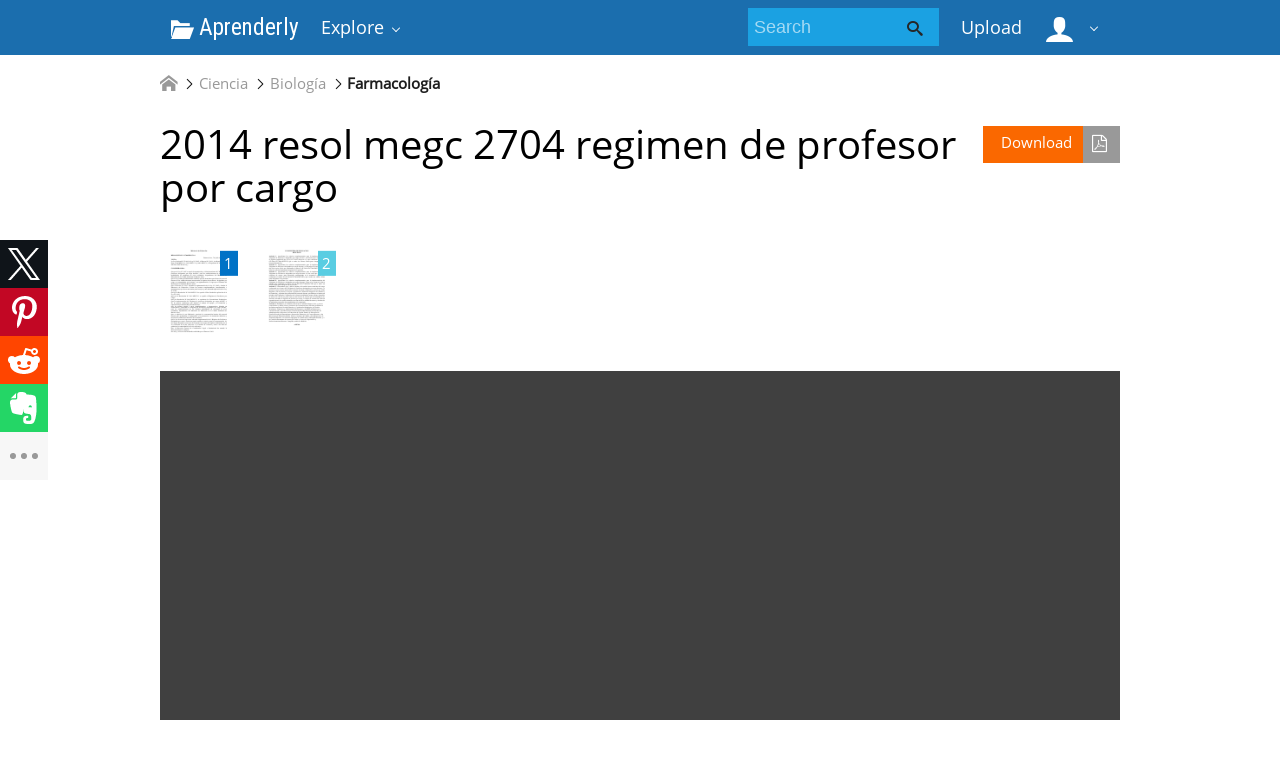

--- FILE ---
content_type: text/html; charset=utf-8
request_url: https://www.google.com/recaptcha/api2/aframe
body_size: 269
content:
<!DOCTYPE HTML><html><head><meta http-equiv="content-type" content="text/html; charset=UTF-8"></head><body><script nonce="oZGONBGC8t7fIHyQ7RV-fA">/** Anti-fraud and anti-abuse applications only. See google.com/recaptcha */ try{var clients={'sodar':'https://pagead2.googlesyndication.com/pagead/sodar?'};window.addEventListener("message",function(a){try{if(a.source===window.parent){var b=JSON.parse(a.data);var c=clients[b['id']];if(c){var d=document.createElement('img');d.src=c+b['params']+'&rc='+(localStorage.getItem("rc::a")?sessionStorage.getItem("rc::b"):"");window.document.body.appendChild(d);sessionStorage.setItem("rc::e",parseInt(sessionStorage.getItem("rc::e")||0)+1);localStorage.setItem("rc::h",'1769904664627');}}}catch(b){}});window.parent.postMessage("_grecaptcha_ready", "*");}catch(b){}</script></body></html>

--- FILE ---
content_type: text/css
request_url: https://aprenderly.com/theme/metroui/static/metro-ui@3.0.18/build/css/metro-colors.css
body_size: 4771
content:
.op-default {
  background-color: rgba(27, 161, 226, 0.7);
}
.bd-black {
  border-color: #000000 !important;
}
.ol-black {
  outline-color: #000000 !important;
}
.op-black {
  background-color: rgba(0, 0, 0, 0.7);
}
.ribbed-black {
  background: #000000 linear-gradient(-45deg, rgba(255, 255, 255, 0.15) 25%, transparent 25%, transparent 50%, rgba(255, 255, 255, 0.15) 50%, rgba(255, 255, 255, 0.15) 75%, transparent 75%, transparent) !important;
  background-size: 40px 40px !important;
}
.before-bg-black:before {
  background: #000000 !important;
}
.before-fg-black:before {
  color: #000000 !important;
}
.after-bg-black:after {
  background: #000000 !important;
}
.after-fg-black:after {
  color: #000000 !important;
}
.bg-hover-black:hover {
  background: #000000 !important;
}
.bg-active-black:active {
  background: #000000 !important;
}
.bg-focus-black:focus {
  background: #000000 !important;
}
.fg-hover-black:hover {
  color: #000000 !important;
}
.fg-active-black:active {
  color: #000000 !important;
}
.fg-focus-black:focus {
  color: #000000 !important;
}
.bd-white {
  border-color: #ffffff !important;
}
.ol-white {
  outline-color: #ffffff !important;
}
.op-white {
  background-color: rgba(255, 255, 255, 0.7);
}
.ribbed-white {
  background: #ffffff linear-gradient(-45deg, rgba(255, 255, 255, 0.15) 25%, transparent 25%, transparent 50%, rgba(255, 255, 255, 0.15) 50%, rgba(255, 255, 255, 0.15) 75%, transparent 75%, transparent) !important;
  background-size: 40px 40px !important;
}
.before-bg-white:before {
  background: #ffffff !important;
}
.before-fg-white:before {
  color: #ffffff !important;
}
.after-bg-white:after {
  background: #ffffff !important;
}
.after-fg-white:after {
  color: #ffffff !important;
}
.bg-hover-white:hover {
  background: #ffffff !important;
}
.bg-active-white:active {
  background: #ffffff !important;
}
.bg-focus-white:focus {
  background: #ffffff !important;
}
.fg-hover-white:hover {
  color: #ffffff !important;
}
.fg-active-white:active {
  color: #ffffff !important;
}
.fg-focus-white:focus {
  color: #ffffff !important;
}
.bd-lime {
  border-color: #a4c400 !important;
}
.ol-lime {
  outline-color: #a4c400 !important;
}
.op-lime {
  background-color: rgba(164, 196, 0, 0.7);
}
.ribbed-lime {
  background: #a4c400 linear-gradient(-45deg, rgba(255, 255, 255, 0.15) 25%, transparent 25%, transparent 50%, rgba(255, 255, 255, 0.15) 50%, rgba(255, 255, 255, 0.15) 75%, transparent 75%, transparent) !important;
  background-size: 40px 40px !important;
}
.before-bg-lime:before {
  background: #a4c400 !important;
}
.before-fg-lime:before {
  color: #a4c400 !important;
}
.after-bg-lime:after {
  background: #a4c400 !important;
}
.after-fg-lime:after {
  color: #a4c400 !important;
}
.bg-hover-lime:hover {
  background: #a4c400 !important;
}
.bg-active-lime:active {
  background: #a4c400 !important;
}
.bg-focus-lime:focus {
  background: #a4c400 !important;
}
.fg-hover-lime:hover {
  color: #a4c400 !important;
}
.fg-active-lime:active {
  color: #a4c400 !important;
}
.fg-focus-lime:focus {
  color: #a4c400 !important;
}
.bd-green {
  border-color: #60a917 !important;
}
.ol-green {
  outline-color: #60a917 !important;
}
.op-green {
  background-color: rgba(96, 169, 23, 0.7);
}
.ribbed-green {
  background: #60a917 linear-gradient(-45deg, rgba(255, 255, 255, 0.15) 25%, transparent 25%, transparent 50%, rgba(255, 255, 255, 0.15) 50%, rgba(255, 255, 255, 0.15) 75%, transparent 75%, transparent) !important;
  background-size: 40px 40px !important;
}
.before-bg-green:before {
  background: #60a917 !important;
}
.before-fg-green:before {
  color: #60a917 !important;
}
.after-bg-green:after {
  background: #60a917 !important;
}
.after-fg-green:after {
  color: #60a917 !important;
}
.bg-hover-green:hover {
  background: #60a917 !important;
}
.bg-active-green:active {
  background: #60a917 !important;
}
.bg-focus-green:focus {
  background: #60a917 !important;
}
.fg-hover-green:hover {
  color: #60a917 !important;
}
.fg-active-green:active {
  color: #60a917 !important;
}
.fg-focus-green:focus {
  color: #60a917 !important;
}
.bd-emerald {
  border-color: #008a00 !important;
}
.ol-emerald {
  outline-color: #008a00 !important;
}
.op-emerald {
  background-color: rgba(0, 138, 0, 0.7);
}
.ribbed-emerald {
  background: #008a00 linear-gradient(-45deg, rgba(255, 255, 255, 0.15) 25%, transparent 25%, transparent 50%, rgba(255, 255, 255, 0.15) 50%, rgba(255, 255, 255, 0.15) 75%, transparent 75%, transparent) !important;
  background-size: 40px 40px !important;
}
.before-bg-emerald:before {
  background: #008a00 !important;
}
.before-fg-emerald:before {
  color: #008a00 !important;
}
.after-bg-emerald:after {
  background: #008a00 !important;
}
.after-fg-emerald:after {
  color: #008a00 !important;
}
.bg-hover-emerald:hover {
  background: #008a00 !important;
}
.bg-active-emerald:active {
  background: #008a00 !important;
}
.bg-focus-emerald:focus {
  background: #008a00 !important;
}
.fg-hover-emerald:hover {
  color: #008a00 !important;
}
.fg-active-emerald:active {
  color: #008a00 !important;
}
.fg-focus-emerald:focus {
  color: #008a00 !important;
}
.bd-blue {
  border-color: #00AFF0 !important;
}
.ol-blue {
  outline-color: #00AFF0 !important;
}
.op-blue {
  background-color: rgba(0, 175, 240, 0.7);
}
.ribbed-blue {
  background: #00AFF0 linear-gradient(-45deg, rgba(255, 255, 255, 0.15) 25%, transparent 25%, transparent 50%, rgba(255, 255, 255, 0.15) 50%, rgba(255, 255, 255, 0.15) 75%, transparent 75%, transparent) !important;
  background-size: 40px 40px !important;
}
.before-bg-blue:before {
  background: #00AFF0 !important;
}
.before-fg-blue:before {
  color: #00AFF0 !important;
}
.after-bg-blue:after {
  background: #00AFF0 !important;
}
.after-fg-blue:after {
  color: #00AFF0 !important;
}
.bg-hover-blue:hover {
  background: #00AFF0 !important;
}
.bg-active-blue:active {
  background: #00AFF0 !important;
}
.bg-focus-blue:focus {
  background: #00AFF0 !important;
}
.fg-hover-blue:hover {
  color: #00AFF0 !important;
}
.fg-active-blue:active {
  color: #00AFF0 !important;
}
.fg-focus-blue:focus {
  color: #00AFF0 !important;
}
.bd-teal {
  border-color: #00aba9 !important;
}
.ol-teal {
  outline-color: #00aba9 !important;
}
.op-teal {
  background-color: rgba(0, 171, 169, 0.7);
}
.ribbed-teal {
  background: #00aba9 linear-gradient(-45deg, rgba(255, 255, 255, 0.15) 25%, transparent 25%, transparent 50%, rgba(255, 255, 255, 0.15) 50%, rgba(255, 255, 255, 0.15) 75%, transparent 75%, transparent) !important;
  background-size: 40px 40px !important;
}
.before-bg-teal:before {
  background: #00aba9 !important;
}
.before-fg-teal:before {
  color: #00aba9 !important;
}
.after-bg-teal:after {
  background: #00aba9 !important;
}
.after-fg-teal:after {
  color: #00aba9 !important;
}
.bg-hover-teal:hover {
  background: #00aba9 !important;
}
.bg-active-teal:active {
  background: #00aba9 !important;
}
.bg-focus-teal:focus {
  background: #00aba9 !important;
}
.fg-hover-teal:hover {
  color: #00aba9 !important;
}
.fg-active-teal:active {
  color: #00aba9 !important;
}
.fg-focus-teal:focus {
  color: #00aba9 !important;
}
.bd-cyan {
  border-color: #1ba1e2 !important;
}
.ol-cyan {
  outline-color: #1ba1e2 !important;
}
.op-cyan {
  background-color: rgba(27, 161, 226, 0.7);
}
.ribbed-cyan {
  background: #1ba1e2 linear-gradient(-45deg, rgba(255, 255, 255, 0.15) 25%, transparent 25%, transparent 50%, rgba(255, 255, 255, 0.15) 50%, rgba(255, 255, 255, 0.15) 75%, transparent 75%, transparent) !important;
  background-size: 40px 40px !important;
}
.before-bg-cyan:before {
  background: #1ba1e2 !important;
}
.before-fg-cyan:before {
  color: #1ba1e2 !important;
}
.after-bg-cyan:after {
  background: #1ba1e2 !important;
}
.after-fg-cyan:after {
  color: #1ba1e2 !important;
}
.bg-hover-cyan:hover {
  background: #1ba1e2 !important;
}
.bg-active-cyan:active {
  background: #1ba1e2 !important;
}
.bg-focus-cyan:focus {
  background: #1ba1e2 !important;
}
.fg-hover-cyan:hover {
  color: #1ba1e2 !important;
}
.fg-active-cyan:active {
  color: #1ba1e2 !important;
}
.fg-focus-cyan:focus {
  color: #1ba1e2 !important;
}
.bd-cobalt {
  border-color: #0050ef !important;
}
.ol-cobalt {
  outline-color: #0050ef !important;
}
.op-cobalt {
  background-color: rgba(0, 80, 239, 0.7);
}
.ribbed-cobalt {
  background: #0050ef linear-gradient(-45deg, rgba(255, 255, 255, 0.15) 25%, transparent 25%, transparent 50%, rgba(255, 255, 255, 0.15) 50%, rgba(255, 255, 255, 0.15) 75%, transparent 75%, transparent) !important;
  background-size: 40px 40px !important;
}
.before-bg-cobalt:before {
  background: #0050ef !important;
}
.before-fg-cobalt:before {
  color: #0050ef !important;
}
.after-bg-cobalt:after {
  background: #0050ef !important;
}
.after-fg-cobalt:after {
  color: #0050ef !important;
}
.bg-hover-cobalt:hover {
  background: #0050ef !important;
}
.bg-active-cobalt:active {
  background: #0050ef !important;
}
.bg-focus-cobalt:focus {
  background: #0050ef !important;
}
.fg-hover-cobalt:hover {
  color: #0050ef !important;
}
.fg-active-cobalt:active {
  color: #0050ef !important;
}
.fg-focus-cobalt:focus {
  color: #0050ef !important;
}
.bd-indigo {
  border-color: #6a00ff !important;
}
.ol-indigo {
  outline-color: #6a00ff !important;
}
.op-indigo {
  background-color: rgba(106, 0, 255, 0.7);
}
.ribbed-indigo {
  background: #6a00ff linear-gradient(-45deg, rgba(255, 255, 255, 0.15) 25%, transparent 25%, transparent 50%, rgba(255, 255, 255, 0.15) 50%, rgba(255, 255, 255, 0.15) 75%, transparent 75%, transparent) !important;
  background-size: 40px 40px !important;
}
.before-bg-indigo:before {
  background: #6a00ff !important;
}
.before-fg-indigo:before {
  color: #6a00ff !important;
}
.after-bg-indigo:after {
  background: #6a00ff !important;
}
.after-fg-indigo:after {
  color: #6a00ff !important;
}
.bg-hover-indigo:hover {
  background: #6a00ff !important;
}
.bg-active-indigo:active {
  background: #6a00ff !important;
}
.bg-focus-indigo:focus {
  background: #6a00ff !important;
}
.fg-hover-indigo:hover {
  color: #6a00ff !important;
}
.fg-active-indigo:active {
  color: #6a00ff !important;
}
.fg-focus-indigo:focus {
  color: #6a00ff !important;
}
.bd-violet {
  border-color: #aa00ff !important;
}
.ol-violet {
  outline-color: #aa00ff !important;
}
.op-violet {
  background-color: rgba(170, 0, 255, 0.7);
}
.ribbed-violet {
  background: #aa00ff linear-gradient(-45deg, rgba(255, 255, 255, 0.15) 25%, transparent 25%, transparent 50%, rgba(255, 255, 255, 0.15) 50%, rgba(255, 255, 255, 0.15) 75%, transparent 75%, transparent) !important;
  background-size: 40px 40px !important;
}
.before-bg-violet:before {
  background: #aa00ff !important;
}
.before-fg-violet:before {
  color: #aa00ff !important;
}
.after-bg-violet:after {
  background: #aa00ff !important;
}
.after-fg-violet:after {
  color: #aa00ff !important;
}
.bg-hover-violet:hover {
  background: #aa00ff !important;
}
.bg-active-violet:active {
  background: #aa00ff !important;
}
.bg-focus-violet:focus {
  background: #aa00ff !important;
}
.fg-hover-violet:hover {
  color: #aa00ff !important;
}
.fg-active-violet:active {
  color: #aa00ff !important;
}
.fg-focus-violet:focus {
  color: #aa00ff !important;
}
.bd-pink {
  border-color: #dc4fad !important;
}
.ol-pink {
  outline-color: #dc4fad !important;
}
.op-pink {
  background-color: rgba(220, 79, 173, 0.7);
}
.ribbed-pink {
  background: #dc4fad linear-gradient(-45deg, rgba(255, 255, 255, 0.15) 25%, transparent 25%, transparent 50%, rgba(255, 255, 255, 0.15) 50%, rgba(255, 255, 255, 0.15) 75%, transparent 75%, transparent) !important;
  background-size: 40px 40px !important;
}
.before-bg-pink:before {
  background: #dc4fad !important;
}
.before-fg-pink:before {
  color: #dc4fad !important;
}
.after-bg-pink:after {
  background: #dc4fad !important;
}
.after-fg-pink:after {
  color: #dc4fad !important;
}
.bg-hover-pink:hover {
  background: #dc4fad !important;
}
.bg-active-pink:active {
  background: #dc4fad !important;
}
.bg-focus-pink:focus {
  background: #dc4fad !important;
}
.fg-hover-pink:hover {
  color: #dc4fad !important;
}
.fg-active-pink:active {
  color: #dc4fad !important;
}
.fg-focus-pink:focus {
  color: #dc4fad !important;
}
.bd-magenta {
  border-color: #d80073 !important;
}
.ol-magenta {
  outline-color: #d80073 !important;
}
.op-magenta {
  background-color: rgba(216, 0, 115, 0.7);
}
.ribbed-magenta {
  background: #d80073 linear-gradient(-45deg, rgba(255, 255, 255, 0.15) 25%, transparent 25%, transparent 50%, rgba(255, 255, 255, 0.15) 50%, rgba(255, 255, 255, 0.15) 75%, transparent 75%, transparent) !important;
  background-size: 40px 40px !important;
}
.before-bg-magenta:before {
  background: #d80073 !important;
}
.before-fg-magenta:before {
  color: #d80073 !important;
}
.after-bg-magenta:after {
  background: #d80073 !important;
}
.after-fg-magenta:after {
  color: #d80073 !important;
}
.bg-hover-magenta:hover {
  background: #d80073 !important;
}
.bg-active-magenta:active {
  background: #d80073 !important;
}
.bg-focus-magenta:focus {
  background: #d80073 !important;
}
.fg-hover-magenta:hover {
  color: #d80073 !important;
}
.fg-active-magenta:active {
  color: #d80073 !important;
}
.fg-focus-magenta:focus {
  color: #d80073 !important;
}
.bd-crimson {
  border-color: #a20025 !important;
}
.ol-crimson {
  outline-color: #a20025 !important;
}
.op-crimson {
  background-color: rgba(162, 0, 37, 0.7);
}
.ribbed-crimson {
  background: #a20025 linear-gradient(-45deg, rgba(255, 255, 255, 0.15) 25%, transparent 25%, transparent 50%, rgba(255, 255, 255, 0.15) 50%, rgba(255, 255, 255, 0.15) 75%, transparent 75%, transparent) !important;
  background-size: 40px 40px !important;
}
.before-bg-crimson:before {
  background: #a20025 !important;
}
.before-fg-crimson:before {
  color: #a20025 !important;
}
.after-bg-crimson:after {
  background: #a20025 !important;
}
.after-fg-crimson:after {
  color: #a20025 !important;
}
.bg-hover-crimson:hover {
  background: #a20025 !important;
}
.bg-active-crimson:active {
  background: #a20025 !important;
}
.bg-focus-crimson:focus {
  background: #a20025 !important;
}
.fg-hover-crimson:hover {
  color: #a20025 !important;
}
.fg-active-crimson:active {
  color: #a20025 !important;
}
.fg-focus-crimson:focus {
  color: #a20025 !important;
}
.bd-red {
  border-color: #CE352C !important;
}
.ol-red {
  outline-color: #CE352C !important;
}
.op-red {
  background-color: rgba(206, 53, 44, 0.7);
}
.ribbed-red {
  background: #CE352C linear-gradient(-45deg, rgba(255, 255, 255, 0.15) 25%, transparent 25%, transparent 50%, rgba(255, 255, 255, 0.15) 50%, rgba(255, 255, 255, 0.15) 75%, transparent 75%, transparent) !important;
  background-size: 40px 40px !important;
}
.before-bg-red:before {
  background: #CE352C !important;
}
.before-fg-red:before {
  color: #CE352C !important;
}
.after-bg-red:after {
  background: #CE352C !important;
}
.after-fg-red:after {
  color: #CE352C !important;
}
.bg-hover-red:hover {
  background: #CE352C !important;
}
.bg-active-red:active {
  background: #CE352C !important;
}
.bg-focus-red:focus {
  background: #CE352C !important;
}
.fg-hover-red:hover {
  color: #CE352C !important;
}
.fg-active-red:active {
  color: #CE352C !important;
}
.fg-focus-red:focus {
  color: #CE352C !important;
}
.bd-orange {
  border-color: #fa6800 !important;
}
.ol-orange {
  outline-color: #fa6800 !important;
}
.op-orange {
  background-color: rgba(250, 104, 0, 0.7);
}
.ribbed-orange {
  background: #fa6800 linear-gradient(-45deg, rgba(255, 255, 255, 0.15) 25%, transparent 25%, transparent 50%, rgba(255, 255, 255, 0.15) 50%, rgba(255, 255, 255, 0.15) 75%, transparent 75%, transparent) !important;
  background-size: 40px 40px !important;
}
.before-bg-orange:before {
  background: #fa6800 !important;
}
.before-fg-orange:before {
  color: #fa6800 !important;
}
.after-bg-orange:after {
  background: #fa6800 !important;
}
.after-fg-orange:after {
  color: #fa6800 !important;
}
.bg-hover-orange:hover {
  background: #fa6800 !important;
}
.bg-active-orange:active {
  background: #fa6800 !important;
}
.bg-focus-orange:focus {
  background: #fa6800 !important;
}
.fg-hover-orange:hover {
  color: #fa6800 !important;
}
.fg-active-orange:active {
  color: #fa6800 !important;
}
.fg-focus-orange:focus {
  color: #fa6800 !important;
}
.bd-amber {
  border-color: #f0a30a !important;
}
.ol-amber {
  outline-color: #f0a30a !important;
}
.op-amber {
  background-color: rgba(240, 163, 10, 0.7);
}
.ribbed-amber {
  background: #f0a30a linear-gradient(-45deg, rgba(255, 255, 255, 0.15) 25%, transparent 25%, transparent 50%, rgba(255, 255, 255, 0.15) 50%, rgba(255, 255, 255, 0.15) 75%, transparent 75%, transparent) !important;
  background-size: 40px 40px !important;
}
.before-bg-amber:before {
  background: #f0a30a !important;
}
.before-fg-amber:before {
  color: #f0a30a !important;
}
.after-bg-amber:after {
  background: #f0a30a !important;
}
.after-fg-amber:after {
  color: #f0a30a !important;
}
.bg-hover-amber:hover {
  background: #f0a30a !important;
}
.bg-active-amber:active {
  background: #f0a30a !important;
}
.bg-focus-amber:focus {
  background: #f0a30a !important;
}
.fg-hover-amber:hover {
  color: #f0a30a !important;
}
.fg-active-amber:active {
  color: #f0a30a !important;
}
.fg-focus-amber:focus {
  color: #f0a30a !important;
}
.bd-yellow {
  border-color: #e3c800 !important;
}
.ol-yellow {
  outline-color: #e3c800 !important;
}
.op-yellow {
  background-color: rgba(227, 200, 0, 0.7);
}
.ribbed-yellow {
  background: #e3c800 linear-gradient(-45deg, rgba(255, 255, 255, 0.15) 25%, transparent 25%, transparent 50%, rgba(255, 255, 255, 0.15) 50%, rgba(255, 255, 255, 0.15) 75%, transparent 75%, transparent) !important;
  background-size: 40px 40px !important;
}
.before-bg-yellow:before {
  background: #e3c800 !important;
}
.before-fg-yellow:before {
  color: #e3c800 !important;
}
.after-bg-yellow:after {
  background: #e3c800 !important;
}
.after-fg-yellow:after {
  color: #e3c800 !important;
}
.bg-hover-yellow:hover {
  background: #e3c800 !important;
}
.bg-active-yellow:active {
  background: #e3c800 !important;
}
.bg-focus-yellow:focus {
  background: #e3c800 !important;
}
.fg-hover-yellow:hover {
  color: #e3c800 !important;
}
.fg-active-yellow:active {
  color: #e3c800 !important;
}
.fg-focus-yellow:focus {
  color: #e3c800 !important;
}
.bd-brown {
  border-color: #825a2c !important;
}
.ol-brown {
  outline-color: #825a2c !important;
}
.op-brown {
  background-color: rgba(130, 90, 44, 0.7);
}
.ribbed-brown {
  background: #825a2c linear-gradient(-45deg, rgba(255, 255, 255, 0.15) 25%, transparent 25%, transparent 50%, rgba(255, 255, 255, 0.15) 50%, rgba(255, 255, 255, 0.15) 75%, transparent 75%, transparent) !important;
  background-size: 40px 40px !important;
}
.before-bg-brown:before {
  background: #825a2c !important;
}
.before-fg-brown:before {
  color: #825a2c !important;
}
.after-bg-brown:after {
  background: #825a2c !important;
}
.after-fg-brown:after {
  color: #825a2c !important;
}
.bg-hover-brown:hover {
  background: #825a2c !important;
}
.bg-active-brown:active {
  background: #825a2c !important;
}
.bg-focus-brown:focus {
  background: #825a2c !important;
}
.fg-hover-brown:hover {
  color: #825a2c !important;
}
.fg-active-brown:active {
  color: #825a2c !important;
}
.fg-focus-brown:focus {
  color: #825a2c !important;
}
.bd-olive {
  border-color: #6d8764 !important;
}
.ol-olive {
  outline-color: #6d8764 !important;
}
.op-olive {
  background-color: rgba(109, 135, 100, 0.7);
}
.ribbed-olive {
  background: #6d8764 linear-gradient(-45deg, rgba(255, 255, 255, 0.15) 25%, transparent 25%, transparent 50%, rgba(255, 255, 255, 0.15) 50%, rgba(255, 255, 255, 0.15) 75%, transparent 75%, transparent) !important;
  background-size: 40px 40px !important;
}
.before-bg-olive:before {
  background: #6d8764 !important;
}
.before-fg-olive:before {
  color: #6d8764 !important;
}
.after-bg-olive:after {
  background: #6d8764 !important;
}
.after-fg-olive:after {
  color: #6d8764 !important;
}
.bg-hover-olive:hover {
  background: #6d8764 !important;
}
.bg-active-olive:active {
  background: #6d8764 !important;
}
.bg-focus-olive:focus {
  background: #6d8764 !important;
}
.fg-hover-olive:hover {
  color: #6d8764 !important;
}
.fg-active-olive:active {
  color: #6d8764 !important;
}
.fg-focus-olive:focus {
  color: #6d8764 !important;
}
.bd-steel {
  border-color: #647687 !important;
}
.ol-steel {
  outline-color: #647687 !important;
}
.op-steel {
  background-color: rgba(100, 118, 135, 0.7);
}
.ribbed-steel {
  background: #647687 linear-gradient(-45deg, rgba(255, 255, 255, 0.15) 25%, transparent 25%, transparent 50%, rgba(255, 255, 255, 0.15) 50%, rgba(255, 255, 255, 0.15) 75%, transparent 75%, transparent) !important;
  background-size: 40px 40px !important;
}
.before-bg-steel:before {
  background: #647687 !important;
}
.before-fg-steel:before {
  color: #647687 !important;
}
.after-bg-steel:after {
  background: #647687 !important;
}
.after-fg-steel:after {
  color: #647687 !important;
}
.bg-hover-steel:hover {
  background: #647687 !important;
}
.bg-active-steel:active {
  background: #647687 !important;
}
.bg-focus-steel:focus {
  background: #647687 !important;
}
.fg-hover-steel:hover {
  color: #647687 !important;
}
.fg-active-steel:active {
  color: #647687 !important;
}
.fg-focus-steel:focus {
  color: #647687 !important;
}
.bd-mauve {
  border-color: #76608a !important;
}
.ol-mauve {
  outline-color: #76608a !important;
}
.op-mauve {
  background-color: rgba(118, 96, 138, 0.7);
}
.ribbed-mauve {
  background: #76608a linear-gradient(-45deg, rgba(255, 255, 255, 0.15) 25%, transparent 25%, transparent 50%, rgba(255, 255, 255, 0.15) 50%, rgba(255, 255, 255, 0.15) 75%, transparent 75%, transparent) !important;
  background-size: 40px 40px !important;
}
.before-bg-mauve:before {
  background: #76608a !important;
}
.before-fg-mauve:before {
  color: #76608a !important;
}
.after-bg-mauve:after {
  background: #76608a !important;
}
.after-fg-mauve:after {
  color: #76608a !important;
}
.bg-hover-mauve:hover {
  background: #76608a !important;
}
.bg-active-mauve:active {
  background: #76608a !important;
}
.bg-focus-mauve:focus {
  background: #76608a !important;
}
.fg-hover-mauve:hover {
  color: #76608a !important;
}
.fg-active-mauve:active {
  color: #76608a !important;
}
.fg-focus-mauve:focus {
  color: #76608a !important;
}
.bd-taupe {
  border-color: #87794e !important;
}
.ol-taupe {
  outline-color: #87794e !important;
}
.op-taupe {
  background-color: rgba(135, 121, 78, 0.7);
}
.ribbed-taupe {
  background: #87794e linear-gradient(-45deg, rgba(255, 255, 255, 0.15) 25%, transparent 25%, transparent 50%, rgba(255, 255, 255, 0.15) 50%, rgba(255, 255, 255, 0.15) 75%, transparent 75%, transparent) !important;
  background-size: 40px 40px !important;
}
.before-bg-taupe:before {
  background: #87794e !important;
}
.before-fg-taupe:before {
  color: #87794e !important;
}
.after-bg-taupe:after {
  background: #87794e !important;
}
.after-fg-taupe:after {
  color: #87794e !important;
}
.bg-hover-taupe:hover {
  background: #87794e !important;
}
.bg-active-taupe:active {
  background: #87794e !important;
}
.bg-focus-taupe:focus {
  background: #87794e !important;
}
.fg-hover-taupe:hover {
  color: #87794e !important;
}
.fg-active-taupe:active {
  color: #87794e !important;
}
.fg-focus-taupe:focus {
  color: #87794e !important;
}
.bd-dark {
  border-color: #1d1d1d !important;
}
.ol-dark {
  outline-color: #1d1d1d !important;
}
.op-dark {
  background-color: rgba(29, 29, 29, 0.7);
}
.ribbed-dark {
  background: #1d1d1d linear-gradient(-45deg, rgba(255, 255, 255, 0.15) 25%, transparent 25%, transparent 50%, rgba(255, 255, 255, 0.15) 50%, rgba(255, 255, 255, 0.15) 75%, transparent 75%, transparent) !important;
  background-size: 40px 40px !important;
}
.before-bg-dark:before {
  background: #1d1d1d !important;
}
.before-fg-dark:before {
  color: #1d1d1d !important;
}
.after-bg-dark:after {
  background: #1d1d1d !important;
}
.after-fg-dark:after {
  color: #1d1d1d !important;
}
.bg-hover-dark:hover {
  background: #1d1d1d !important;
}
.bg-active-dark:active {
  background: #1d1d1d !important;
}
.bg-focus-dark:focus {
  background: #1d1d1d !important;
}
.fg-hover-dark:hover {
  color: #1d1d1d !important;
}
.fg-active-dark:active {
  color: #1d1d1d !important;
}
.fg-focus-dark:focus {
  color: #1d1d1d !important;
}
.bd-darkBrown {
  border-color: #63362F !important;
}
.ol-darkBrown {
  outline-color: #63362F !important;
}
.op-darkBrown {
  background-color: rgba(99, 54, 47, 0.7);
}
.ribbed-darkBrown {
  background: #63362F linear-gradient(-45deg, rgba(255, 255, 255, 0.15) 25%, transparent 25%, transparent 50%, rgba(255, 255, 255, 0.15) 50%, rgba(255, 255, 255, 0.15) 75%, transparent 75%, transparent) !important;
  background-size: 40px 40px !important;
}
.before-bg-darkBrown:before {
  background: #63362F !important;
}
.before-fg-darkBrown:before {
  color: #63362F !important;
}
.after-bg-darkBrown:after {
  background: #63362F !important;
}
.after-fg-darkBrown:after {
  color: #63362F !important;
}
.bg-hover-darkBrown:hover {
  background: #63362F !important;
}
.bg-active-darkBrown:active {
  background: #63362F !important;
}
.bg-focus-darkBrown:focus {
  background: #63362F !important;
}
.fg-hover-darkBrown:hover {
  color: #63362F !important;
}
.fg-active-darkBrown:active {
  color: #63362F !important;
}
.fg-focus-darkBrown:focus {
  color: #63362F !important;
}
.bd-darkCrimson {
  border-color: #640024 !important;
}
.ol-darkCrimson {
  outline-color: #640024 !important;
}
.op-darkCrimson {
  background-color: rgba(100, 0, 36, 0.7);
}
.ribbed-darkCrimson {
  background: #640024 linear-gradient(-45deg, rgba(255, 255, 255, 0.15) 25%, transparent 25%, transparent 50%, rgba(255, 255, 255, 0.15) 50%, rgba(255, 255, 255, 0.15) 75%, transparent 75%, transparent) !important;
  background-size: 40px 40px !important;
}
.before-bg-darkCrimson:before {
  background: #640024 !important;
}
.before-fg-darkCrimson:before {
  color: #640024 !important;
}
.after-bg-darkCrimson:after {
  background: #640024 !important;
}
.after-fg-darkCrimson:after {
  color: #640024 !important;
}
.bg-hover-darkCrimson:hover {
  background: #640024 !important;
}
.bg-active-darkCrimson:active {
  background: #640024 !important;
}
.bg-focus-darkCrimson:focus {
  background: #640024 !important;
}
.fg-hover-darkCrimson:hover {
  color: #640024 !important;
}
.fg-active-darkCrimson:active {
  color: #640024 !important;
}
.fg-focus-darkCrimson:focus {
  color: #640024 !important;
}
.bd-darkMagenta {
  border-color: #81003C !important;
}
.ol-darkMagenta {
  outline-color: #81003C !important;
}
.op-darkMagenta {
  background-color: rgba(129, 0, 60, 0.7);
}
.ribbed-darkMagenta {
  background: #81003C linear-gradient(-45deg, rgba(255, 255, 255, 0.15) 25%, transparent 25%, transparent 50%, rgba(255, 255, 255, 0.15) 50%, rgba(255, 255, 255, 0.15) 75%, transparent 75%, transparent) !important;
  background-size: 40px 40px !important;
}
.before-bg-darkMagenta:before {
  background: #81003C !important;
}
.before-fg-darkMagenta:before {
  color: #81003C !important;
}
.after-bg-darkMagenta:after {
  background: #81003C !important;
}
.after-fg-darkMagenta:after {
  color: #81003C !important;
}
.bg-hover-darkMagenta:hover {
  background: #81003C !important;
}
.bg-active-darkMagenta:active {
  background: #81003C !important;
}
.bg-focus-darkMagenta:focus {
  background: #81003C !important;
}
.fg-hover-darkMagenta:hover {
  color: #81003C !important;
}
.fg-active-darkMagenta:active {
  color: #81003C !important;
}
.fg-focus-darkMagenta:focus {
  color: #81003C !important;
}
.bd-darkIndigo {
  border-color: #4B0096 !important;
}
.ol-darkIndigo {
  outline-color: #4B0096 !important;
}
.op-darkIndigo {
  background-color: rgba(75, 0, 150, 0.7);
}
.ribbed-darkIndigo {
  background: #4B0096 linear-gradient(-45deg, rgba(255, 255, 255, 0.15) 25%, transparent 25%, transparent 50%, rgba(255, 255, 255, 0.15) 50%, rgba(255, 255, 255, 0.15) 75%, transparent 75%, transparent) !important;
  background-size: 40px 40px !important;
}
.before-bg-darkIndigo:before {
  background: #4B0096 !important;
}
.before-fg-darkIndigo:before {
  color: #4B0096 !important;
}
.after-bg-darkIndigo:after {
  background: #4B0096 !important;
}
.after-fg-darkIndigo:after {
  color: #4B0096 !important;
}
.bg-hover-darkIndigo:hover {
  background: #4B0096 !important;
}
.bg-active-darkIndigo:active {
  background: #4B0096 !important;
}
.bg-focus-darkIndigo:focus {
  background: #4B0096 !important;
}
.fg-hover-darkIndigo:hover {
  color: #4B0096 !important;
}
.fg-active-darkIndigo:active {
  color: #4B0096 !important;
}
.fg-focus-darkIndigo:focus {
  color: #4B0096 !important;
}
.bd-darkCyan {
  border-color: #1B6EAE !important;
}
.ol-darkCyan {
  outline-color: #1B6EAE !important;
}
.op-darkCyan {
  background-color: rgba(27, 110, 174, 0.7);
}
.ribbed-darkCyan {
  background: #1B6EAE linear-gradient(-45deg, rgba(255, 255, 255, 0.15) 25%, transparent 25%, transparent 50%, rgba(255, 255, 255, 0.15) 50%, rgba(255, 255, 255, 0.15) 75%, transparent 75%, transparent) !important;
  background-size: 40px 40px !important;
}
.before-bg-darkCyan:before {
  background: #1B6EAE !important;
}
.before-fg-darkCyan:before {
  color: #1B6EAE !important;
}
.after-bg-darkCyan:after {
  background: #1B6EAE !important;
}
.after-fg-darkCyan:after {
  color: #1B6EAE !important;
}
.bg-hover-darkCyan:hover {
  background: #1B6EAE !important;
}
.bg-active-darkCyan:active {
  background: #1B6EAE !important;
}
.bg-focus-darkCyan:focus {
  background: #1B6EAE !important;
}
.fg-hover-darkCyan:hover {
  color: #1B6EAE !important;
}
.fg-active-darkCyan:active {
  color: #1B6EAE !important;
}
.fg-focus-darkCyan:focus {
  color: #1B6EAE !important;
}
.bd-darkCobalt {
  border-color: #00356A !important;
}
.ol-darkCobalt {
  outline-color: #00356A !important;
}
.op-darkCobalt {
  background-color: rgba(0, 53, 106, 0.7);
}
.ribbed-darkCobalt {
  background: #00356A linear-gradient(-45deg, rgba(255, 255, 255, 0.15) 25%, transparent 25%, transparent 50%, rgba(255, 255, 255, 0.15) 50%, rgba(255, 255, 255, 0.15) 75%, transparent 75%, transparent) !important;
  background-size: 40px 40px !important;
}
.before-bg-darkCobalt:before {
  background: #00356A !important;
}
.before-fg-darkCobalt:before {
  color: #00356A !important;
}
.after-bg-darkCobalt:after {
  background: #00356A !important;
}
.after-fg-darkCobalt:after {
  color: #00356A !important;
}
.bg-hover-darkCobalt:hover {
  background: #00356A !important;
}
.bg-active-darkCobalt:active {
  background: #00356A !important;
}
.bg-focus-darkCobalt:focus {
  background: #00356A !important;
}
.fg-hover-darkCobalt:hover {
  color: #00356A !important;
}
.fg-active-darkCobalt:active {
  color: #00356A !important;
}
.fg-focus-darkCobalt:focus {
  color: #00356A !important;
}
.bd-darkTeal {
  border-color: #004050 !important;
}
.ol-darkTeal {
  outline-color: #004050 !important;
}
.op-darkTeal {
  background-color: rgba(0, 64, 80, 0.7);
}
.ribbed-darkTeal {
  background: #004050 linear-gradient(-45deg, rgba(255, 255, 255, 0.15) 25%, transparent 25%, transparent 50%, rgba(255, 255, 255, 0.15) 50%, rgba(255, 255, 255, 0.15) 75%, transparent 75%, transparent) !important;
  background-size: 40px 40px !important;
}
.before-bg-darkTeal:before {
  background: #004050 !important;
}
.before-fg-darkTeal:before {
  color: #004050 !important;
}
.after-bg-darkTeal:after {
  background: #004050 !important;
}
.after-fg-darkTeal:after {
  color: #004050 !important;
}
.bg-hover-darkTeal:hover {
  background: #004050 !important;
}
.bg-active-darkTeal:active {
  background: #004050 !important;
}
.bg-focus-darkTeal:focus {
  background: #004050 !important;
}
.fg-hover-darkTeal:hover {
  color: #004050 !important;
}
.fg-active-darkTeal:active {
  color: #004050 !important;
}
.fg-focus-darkTeal:focus {
  color: #004050 !important;
}
.bd-darkEmerald {
  border-color: #003e00 !important;
}
.ol-darkEmerald {
  outline-color: #003e00 !important;
}
.op-darkEmerald {
  background-color: rgba(0, 62, 0, 0.7);
}
.ribbed-darkEmerald {
  background: #003e00 linear-gradient(-45deg, rgba(255, 255, 255, 0.15) 25%, transparent 25%, transparent 50%, rgba(255, 255, 255, 0.15) 50%, rgba(255, 255, 255, 0.15) 75%, transparent 75%, transparent) !important;
  background-size: 40px 40px !important;
}
.before-bg-darkEmerald:before {
  background: #003e00 !important;
}
.before-fg-darkEmerald:before {
  color: #003e00 !important;
}
.after-bg-darkEmerald:after {
  background: #003e00 !important;
}
.after-fg-darkEmerald:after {
  color: #003e00 !important;
}
.bg-hover-darkEmerald:hover {
  background: #003e00 !important;
}
.bg-active-darkEmerald:active {
  background: #003e00 !important;
}
.bg-focus-darkEmerald:focus {
  background: #003e00 !important;
}
.fg-hover-darkEmerald:hover {
  color: #003e00 !important;
}
.fg-active-darkEmerald:active {
  color: #003e00 !important;
}
.fg-focus-darkEmerald:focus {
  color: #003e00 !important;
}
.bd-darkGreen {
  border-color: #128023 !important;
}
.ol-darkGreen {
  outline-color: #128023 !important;
}
.op-darkGreen {
  background-color: rgba(18, 128, 35, 0.7);
}
.ribbed-darkGreen {
  background: #128023 linear-gradient(-45deg, rgba(255, 255, 255, 0.15) 25%, transparent 25%, transparent 50%, rgba(255, 255, 255, 0.15) 50%, rgba(255, 255, 255, 0.15) 75%, transparent 75%, transparent) !important;
  background-size: 40px 40px !important;
}
.before-bg-darkGreen:before {
  background: #128023 !important;
}
.before-fg-darkGreen:before {
  color: #128023 !important;
}
.after-bg-darkGreen:after {
  background: #128023 !important;
}
.after-fg-darkGreen:after {
  color: #128023 !important;
}
.bg-hover-darkGreen:hover {
  background: #128023 !important;
}
.bg-active-darkGreen:active {
  background: #128023 !important;
}
.bg-focus-darkGreen:focus {
  background: #128023 !important;
}
.fg-hover-darkGreen:hover {
  color: #128023 !important;
}
.fg-active-darkGreen:active {
  color: #128023 !important;
}
.fg-focus-darkGreen:focus {
  color: #128023 !important;
}
.bd-darkOrange {
  border-color: #bf5a15 !important;
}
.ol-darkOrange {
  outline-color: #bf5a15 !important;
}
.op-darkOrange {
  background-color: rgba(191, 90, 21, 0.7);
}
.ribbed-darkOrange {
  background: #bf5a15 linear-gradient(-45deg, rgba(255, 255, 255, 0.15) 25%, transparent 25%, transparent 50%, rgba(255, 255, 255, 0.15) 50%, rgba(255, 255, 255, 0.15) 75%, transparent 75%, transparent) !important;
  background-size: 40px 40px !important;
}
.before-bg-darkOrange:before {
  background: #bf5a15 !important;
}
.before-fg-darkOrange:before {
  color: #bf5a15 !important;
}
.after-bg-darkOrange:after {
  background: #bf5a15 !important;
}
.after-fg-darkOrange:after {
  color: #bf5a15 !important;
}
.bg-hover-darkOrange:hover {
  background: #bf5a15 !important;
}
.bg-active-darkOrange:active {
  background: #bf5a15 !important;
}
.bg-focus-darkOrange:focus {
  background: #bf5a15 !important;
}
.fg-hover-darkOrange:hover {
  color: #bf5a15 !important;
}
.fg-active-darkOrange:active {
  color: #bf5a15 !important;
}
.fg-focus-darkOrange:focus {
  color: #bf5a15 !important;
}
.bd-darkRed {
  border-color: #9a1616 !important;
}
.ol-darkRed {
  outline-color: #9a1616 !important;
}
.op-darkRed {
  background-color: rgba(154, 22, 22, 0.7);
}
.ribbed-darkRed {
  background: #9a1616 linear-gradient(-45deg, rgba(255, 255, 255, 0.15) 25%, transparent 25%, transparent 50%, rgba(255, 255, 255, 0.15) 50%, rgba(255, 255, 255, 0.15) 75%, transparent 75%, transparent) !important;
  background-size: 40px 40px !important;
}
.before-bg-darkRed:before {
  background: #9a1616 !important;
}
.before-fg-darkRed:before {
  color: #9a1616 !important;
}
.after-bg-darkRed:after {
  background: #9a1616 !important;
}
.after-fg-darkRed:after {
  color: #9a1616 !important;
}
.bg-hover-darkRed:hover {
  background: #9a1616 !important;
}
.bg-active-darkRed:active {
  background: #9a1616 !important;
}
.bg-focus-darkRed:focus {
  background: #9a1616 !important;
}
.fg-hover-darkRed:hover {
  color: #9a1616 !important;
}
.fg-active-darkRed:active {
  color: #9a1616 !important;
}
.fg-focus-darkRed:focus {
  color: #9a1616 !important;
}
.bd-darkPink {
  border-color: #9a165a !important;
}
.ol-darkPink {
  outline-color: #9a165a !important;
}
.op-darkPink {
  background-color: rgba(154, 22, 90, 0.7);
}
.ribbed-darkPink {
  background: #9a165a linear-gradient(-45deg, rgba(255, 255, 255, 0.15) 25%, transparent 25%, transparent 50%, rgba(255, 255, 255, 0.15) 50%, rgba(255, 255, 255, 0.15) 75%, transparent 75%, transparent) !important;
  background-size: 40px 40px !important;
}
.before-bg-darkPink:before {
  background: #9a165a !important;
}
.before-fg-darkPink:before {
  color: #9a165a !important;
}
.after-bg-darkPink:after {
  background: #9a165a !important;
}
.after-fg-darkPink:after {
  color: #9a165a !important;
}
.bg-hover-darkPink:hover {
  background: #9a165a !important;
}
.bg-active-darkPink:active {
  background: #9a165a !important;
}
.bg-focus-darkPink:focus {
  background: #9a165a !important;
}
.fg-hover-darkPink:hover {
  color: #9a165a !important;
}
.fg-active-darkPink:active {
  color: #9a165a !important;
}
.fg-focus-darkPink:focus {
  color: #9a165a !important;
}
.bd-darkViolet {
  border-color: #57169a !important;
}
.ol-darkViolet {
  outline-color: #57169a !important;
}
.op-darkViolet {
  background-color: rgba(87, 22, 154, 0.7);
}
.ribbed-darkViolet {
  background: #57169a linear-gradient(-45deg, rgba(255, 255, 255, 0.15) 25%, transparent 25%, transparent 50%, rgba(255, 255, 255, 0.15) 50%, rgba(255, 255, 255, 0.15) 75%, transparent 75%, transparent) !important;
  background-size: 40px 40px !important;
}
.before-bg-darkViolet:before {
  background: #57169a !important;
}
.before-fg-darkViolet:before {
  color: #57169a !important;
}
.after-bg-darkViolet:after {
  background: #57169a !important;
}
.after-fg-darkViolet:after {
  color: #57169a !important;
}
.bg-hover-darkViolet:hover {
  background: #57169a !important;
}
.bg-active-darkViolet:active {
  background: #57169a !important;
}
.bg-focus-darkViolet:focus {
  background: #57169a !important;
}
.fg-hover-darkViolet:hover {
  color: #57169a !important;
}
.fg-active-darkViolet:active {
  color: #57169a !important;
}
.fg-focus-darkViolet:focus {
  color: #57169a !important;
}
.bd-darkBlue {
  border-color: #16499a !important;
}
.ol-darkBlue {
  outline-color: #16499a !important;
}
.op-darkBlue {
  background-color: rgba(22, 73, 154, 0.7);
}
.ribbed-darkBlue {
  background: #16499a linear-gradient(-45deg, rgba(255, 255, 255, 0.15) 25%, transparent 25%, transparent 50%, rgba(255, 255, 255, 0.15) 50%, rgba(255, 255, 255, 0.15) 75%, transparent 75%, transparent) !important;
  background-size: 40px 40px !important;
}
.before-bg-darkBlue:before {
  background: #16499a !important;
}
.before-fg-darkBlue:before {
  color: #16499a !important;
}
.after-bg-darkBlue:after {
  background: #16499a !important;
}
.after-fg-darkBlue:after {
  color: #16499a !important;
}
.bg-hover-darkBlue:hover {
  background: #16499a !important;
}
.bg-active-darkBlue:active {
  background: #16499a !important;
}
.bg-focus-darkBlue:focus {
  background: #16499a !important;
}
.fg-hover-darkBlue:hover {
  color: #16499a !important;
}
.fg-active-darkBlue:active {
  color: #16499a !important;
}
.fg-focus-darkBlue:focus {
  color: #16499a !important;
}
.bd-lightBlue {
  border-color: #4390df !important;
}
.ol-lightBlue {
  outline-color: #4390df !important;
}
.op-lightBlue {
  background-color: rgba(67, 144, 223, 0.7);
}
.ribbed-lightBlue {
  background: #4390df linear-gradient(-45deg, rgba(255, 255, 255, 0.15) 25%, transparent 25%, transparent 50%, rgba(255, 255, 255, 0.15) 50%, rgba(255, 255, 255, 0.15) 75%, transparent 75%, transparent) !important;
  background-size: 40px 40px !important;
}
.before-bg-lightBlue:before {
  background: #4390df !important;
}
.before-fg-lightBlue:before {
  color: #4390df !important;
}
.after-bg-lightBlue:after {
  background: #4390df !important;
}
.after-fg-lightBlue:after {
  color: #4390df !important;
}
.bg-hover-lightBlue:hover {
  background: #4390df !important;
}
.bg-active-lightBlue:active {
  background: #4390df !important;
}
.bg-focus-lightBlue:focus {
  background: #4390df !important;
}
.fg-hover-lightBlue:hover {
  color: #4390df !important;
}
.fg-active-lightBlue:active {
  color: #4390df !important;
}
.fg-focus-lightBlue:focus {
  color: #4390df !important;
}
.bd-lighterBlue {
  border-color: #00CCFF !important;
}
.ol-lighterBlue {
  outline-color: #00CCFF !important;
}
.op-lighterBlue {
  background-color: rgba(0, 204, 255, 0.7);
}
.ribbed-lighterBlue {
  background: #00CCFF linear-gradient(-45deg, rgba(255, 255, 255, 0.15) 25%, transparent 25%, transparent 50%, rgba(255, 255, 255, 0.15) 50%, rgba(255, 255, 255, 0.15) 75%, transparent 75%, transparent) !important;
  background-size: 40px 40px !important;
}
.before-bg-lighterBlue:before {
  background: #00CCFF !important;
}
.before-fg-lighterBlue:before {
  color: #00CCFF !important;
}
.after-bg-lighterBlue:after {
  background: #00CCFF !important;
}
.after-fg-lighterBlue:after {
  color: #00CCFF !important;
}
.bg-hover-lighterBlue:hover {
  background: #00CCFF !important;
}
.bg-active-lighterBlue:active {
  background: #00CCFF !important;
}
.bg-focus-lighterBlue:focus {
  background: #00CCFF !important;
}
.fg-hover-lighterBlue:hover {
  color: #00CCFF !important;
}
.fg-active-lighterBlue:active {
  color: #00CCFF !important;
}
.fg-focus-lighterBlue:focus {
  color: #00CCFF !important;
}
.bd-lightTeal {
  border-color: #45fffd !important;
}
.ol-lightTeal {
  outline-color: #45fffd !important;
}
.op-lightTeal {
  background-color: rgba(69, 255, 253, 0.7);
}
.ribbed-lightTeal {
  background: #45fffd linear-gradient(-45deg, rgba(255, 255, 255, 0.15) 25%, transparent 25%, transparent 50%, rgba(255, 255, 255, 0.15) 50%, rgba(255, 255, 255, 0.15) 75%, transparent 75%, transparent) !important;
  background-size: 40px 40px !important;
}
.before-bg-lightTeal:before {
  background: #45fffd !important;
}
.before-fg-lightTeal:before {
  color: #45fffd !important;
}
.after-bg-lightTeal:after {
  background: #45fffd !important;
}
.after-fg-lightTeal:after {
  color: #45fffd !important;
}
.bg-hover-lightTeal:hover {
  background: #45fffd !important;
}
.bg-active-lightTeal:active {
  background: #45fffd !important;
}
.bg-focus-lightTeal:focus {
  background: #45fffd !important;
}
.fg-hover-lightTeal:hover {
  color: #45fffd !important;
}
.fg-active-lightTeal:active {
  color: #45fffd !important;
}
.fg-focus-lightTeal:focus {
  color: #45fffd !important;
}
.bd-lightOlive {
  border-color: #78aa1c !important;
}
.ol-lightOlive {
  outline-color: #78aa1c !important;
}
.op-lightOlive {
  background-color: rgba(120, 170, 28, 0.7);
}
.ribbed-lightOlive {
  background: #78aa1c linear-gradient(-45deg, rgba(255, 255, 255, 0.15) 25%, transparent 25%, transparent 50%, rgba(255, 255, 255, 0.15) 50%, rgba(255, 255, 255, 0.15) 75%, transparent 75%, transparent) !important;
  background-size: 40px 40px !important;
}
.before-bg-lightOlive:before {
  background: #78aa1c !important;
}
.before-fg-lightOlive:before {
  color: #78aa1c !important;
}
.after-bg-lightOlive:after {
  background: #78aa1c !important;
}
.after-fg-lightOlive:after {
  color: #78aa1c !important;
}
.bg-hover-lightOlive:hover {
  background: #78aa1c !important;
}
.bg-active-lightOlive:active {
  background: #78aa1c !important;
}
.bg-focus-lightOlive:focus {
  background: #78aa1c !important;
}
.fg-hover-lightOlive:hover {
  color: #78aa1c !important;
}
.fg-active-lightOlive:active {
  color: #78aa1c !important;
}
.fg-focus-lightOlive:focus {
  color: #78aa1c !important;
}
.bd-lightOrange {
  border-color: #ffc194 !important;
}
.ol-lightOrange {
  outline-color: #ffc194 !important;
}
.op-lightOrange {
  background-color: rgba(255, 193, 148, 0.7);
}
.ribbed-lightOrange {
  background: #ffc194 linear-gradient(-45deg, rgba(255, 255, 255, 0.15) 25%, transparent 25%, transparent 50%, rgba(255, 255, 255, 0.15) 50%, rgba(255, 255, 255, 0.15) 75%, transparent 75%, transparent) !important;
  background-size: 40px 40px !important;
}
.before-bg-lightOrange:before {
  background: #ffc194 !important;
}
.before-fg-lightOrange:before {
  color: #ffc194 !important;
}
.after-bg-lightOrange:after {
  background: #ffc194 !important;
}
.after-fg-lightOrange:after {
  color: #ffc194 !important;
}
.bg-hover-lightOrange:hover {
  background: #ffc194 !important;
}
.bg-active-lightOrange:active {
  background: #ffc194 !important;
}
.bg-focus-lightOrange:focus {
  background: #ffc194 !important;
}
.fg-hover-lightOrange:hover {
  color: #ffc194 !important;
}
.fg-active-lightOrange:active {
  color: #ffc194 !important;
}
.fg-focus-lightOrange:focus {
  color: #ffc194 !important;
}
.bd-lightPink {
  border-color: #f472d0 !important;
}
.ol-lightPink {
  outline-color: #f472d0 !important;
}
.op-lightPink {
  background-color: rgba(244, 114, 208, 0.7);
}
.ribbed-lightPink {
  background: #f472d0 linear-gradient(-45deg, rgba(255, 255, 255, 0.15) 25%, transparent 25%, transparent 50%, rgba(255, 255, 255, 0.15) 50%, rgba(255, 255, 255, 0.15) 75%, transparent 75%, transparent) !important;
  background-size: 40px 40px !important;
}
.before-bg-lightPink:before {
  background: #f472d0 !important;
}
.before-fg-lightPink:before {
  color: #f472d0 !important;
}
.after-bg-lightPink:after {
  background: #f472d0 !important;
}
.after-fg-lightPink:after {
  color: #f472d0 !important;
}
.bg-hover-lightPink:hover {
  background: #f472d0 !important;
}
.bg-active-lightPink:active {
  background: #f472d0 !important;
}
.bg-focus-lightPink:focus {
  background: #f472d0 !important;
}
.fg-hover-lightPink:hover {
  color: #f472d0 !important;
}
.fg-active-lightPink:active {
  color: #f472d0 !important;
}
.fg-focus-lightPink:focus {
  color: #f472d0 !important;
}
.bd-lightRed {
  border-color: #da5a53 !important;
}
.ol-lightRed {
  outline-color: #da5a53 !important;
}
.op-lightRed {
  background-color: rgba(218, 90, 83, 0.7);
}
.ribbed-lightRed {
  background: #da5a53 linear-gradient(-45deg, rgba(255, 255, 255, 0.15) 25%, transparent 25%, transparent 50%, rgba(255, 255, 255, 0.15) 50%, rgba(255, 255, 255, 0.15) 75%, transparent 75%, transparent) !important;
  background-size: 40px 40px !important;
}
.before-bg-lightRed:before {
  background: #da5a53 !important;
}
.before-fg-lightRed:before {
  color: #da5a53 !important;
}
.after-bg-lightRed:after {
  background: #da5a53 !important;
}
.after-fg-lightRed:after {
  color: #da5a53 !important;
}
.bg-hover-lightRed:hover {
  background: #da5a53 !important;
}
.bg-active-lightRed:active {
  background: #da5a53 !important;
}
.bg-focus-lightRed:focus {
  background: #da5a53 !important;
}
.fg-hover-lightRed:hover {
  color: #da5a53 !important;
}
.fg-active-lightRed:active {
  color: #da5a53 !important;
}
.fg-focus-lightRed:focus {
  color: #da5a53 !important;
}
.bd-lightGreen {
  border-color: #7ad61d !important;
}
.ol-lightGreen {
  outline-color: #7ad61d !important;
}
.op-lightGreen {
  background-color: rgba(122, 214, 29, 0.7);
}
.ribbed-lightGreen {
  background: #7ad61d linear-gradient(-45deg, rgba(255, 255, 255, 0.15) 25%, transparent 25%, transparent 50%, rgba(255, 255, 255, 0.15) 50%, rgba(255, 255, 255, 0.15) 75%, transparent 75%, transparent) !important;
  background-size: 40px 40px !important;
}
.before-bg-lightGreen:before {
  background: #7ad61d !important;
}
.before-fg-lightGreen:before {
  color: #7ad61d !important;
}
.after-bg-lightGreen:after {
  background: #7ad61d !important;
}
.after-fg-lightGreen:after {
  color: #7ad61d !important;
}
.bg-hover-lightGreen:hover {
  background: #7ad61d !important;
}
.bg-active-lightGreen:active {
  background: #7ad61d !important;
}
.bg-focus-lightGreen:focus {
  background: #7ad61d !important;
}
.fg-hover-lightGreen:hover {
  color: #7ad61d !important;
}
.fg-active-lightGreen:active {
  color: #7ad61d !important;
}
.fg-focus-lightGreen:focus {
  color: #7ad61d !important;
}
.bd-lightCyan {
  border-color: #59cde2 !important;
}
.ol-lightCyan {
  outline-color: #59cde2 !important;
}
.op-lightCyan {
  background-color: rgba(89, 205, 226, 0.7);
}
.ribbed-lightCyan {
  background: #59cde2 linear-gradient(-45deg, rgba(255, 255, 255, 0.15) 25%, transparent 25%, transparent 50%, rgba(255, 255, 255, 0.15) 50%, rgba(255, 255, 255, 0.15) 75%, transparent 75%, transparent) !important;
  background-size: 40px 40px !important;
}
.before-bg-lightCyan:before {
  background: #59cde2 !important;
}
.before-fg-lightCyan:before {
  color: #59cde2 !important;
}
.after-bg-lightCyan:after {
  background: #59cde2 !important;
}
.after-fg-lightCyan:after {
  color: #59cde2 !important;
}
.bg-hover-lightCyan:hover {
  background: #59cde2 !important;
}
.bg-active-lightCyan:active {
  background: #59cde2 !important;
}
.bg-focus-lightCyan:focus {
  background: #59cde2 !important;
}
.fg-hover-lightCyan:hover {
  color: #59cde2 !important;
}
.fg-active-lightCyan:active {
  color: #59cde2 !important;
}
.fg-focus-lightCyan:focus {
  color: #59cde2 !important;
}
.bd-grayed {
  border-color: #585858 !important;
}
.ol-grayed {
  outline-color: #585858 !important;
}
.op-grayed {
  background-color: rgba(88, 88, 88, 0.7);
}
.ribbed-grayed {
  background: #585858 linear-gradient(-45deg, rgba(255, 255, 255, 0.15) 25%, transparent 25%, transparent 50%, rgba(255, 255, 255, 0.15) 50%, rgba(255, 255, 255, 0.15) 75%, transparent 75%, transparent) !important;
  background-size: 40px 40px !important;
}
.before-bg-grayed:before {
  background: #585858 !important;
}
.before-fg-grayed:before {
  color: #585858 !important;
}
.after-bg-grayed:after {
  background: #585858 !important;
}
.after-fg-grayed:after {
  color: #585858 !important;
}
.bg-hover-grayed:hover {
  background: #585858 !important;
}
.bg-active-grayed:active {
  background: #585858 !important;
}
.bg-focus-grayed:focus {
  background: #585858 !important;
}
.fg-hover-grayed:hover {
  color: #585858 !important;
}
.fg-active-grayed:active {
  color: #585858 !important;
}
.fg-focus-grayed:focus {
  color: #585858 !important;
}
.bd-grayDarker {
  border-color: #222222 !important;
}
.ol-grayDarker {
  outline-color: #222222 !important;
}
.op-grayDarker {
  background-color: rgba(34, 34, 34, 0.7);
}
.ribbed-grayDarker {
  background: #222222 linear-gradient(-45deg, rgba(255, 255, 255, 0.15) 25%, transparent 25%, transparent 50%, rgba(255, 255, 255, 0.15) 50%, rgba(255, 255, 255, 0.15) 75%, transparent 75%, transparent) !important;
  background-size: 40px 40px !important;
}
.before-bg-grayDarker:before {
  background: #222222 !important;
}
.before-fg-grayDarker:before {
  color: #222222 !important;
}
.after-bg-grayDarker:after {
  background: #222222 !important;
}
.after-fg-grayDarker:after {
  color: #222222 !important;
}
.bg-hover-grayDarker:hover {
  background: #222222 !important;
}
.bg-active-grayDarker:active {
  background: #222222 !important;
}
.bg-focus-grayDarker:focus {
  background: #222222 !important;
}
.fg-hover-grayDarker:hover {
  color: #222222 !important;
}
.fg-active-grayDarker:active {
  color: #222222 !important;
}
.fg-focus-grayDarker:focus {
  color: #222222 !important;
}
.bd-grayDark {
  border-color: #333333 !important;
}
.ol-grayDark {
  outline-color: #333333 !important;
}
.op-grayDark {
  background-color: rgba(51, 51, 51, 0.7);
}
.ribbed-grayDark {
  background: #333333 linear-gradient(-45deg, rgba(255, 255, 255, 0.15) 25%, transparent 25%, transparent 50%, rgba(255, 255, 255, 0.15) 50%, rgba(255, 255, 255, 0.15) 75%, transparent 75%, transparent) !important;
  background-size: 40px 40px !important;
}
.before-bg-grayDark:before {
  background: #333333 !important;
}
.before-fg-grayDark:before {
  color: #333333 !important;
}
.after-bg-grayDark:after {
  background: #333333 !important;
}
.after-fg-grayDark:after {
  color: #333333 !important;
}
.bg-hover-grayDark:hover {
  background: #333333 !important;
}
.bg-active-grayDark:active {
  background: #333333 !important;
}
.bg-focus-grayDark:focus {
  background: #333333 !important;
}
.fg-hover-grayDark:hover {
  color: #333333 !important;
}
.fg-active-grayDark:active {
  color: #333333 !important;
}
.fg-focus-grayDark:focus {
  color: #333333 !important;
}
.bd-gray {
  border-color: #555555 !important;
}
.ol-gray {
  outline-color: #555555 !important;
}
.op-gray {
  background-color: rgba(85, 85, 85, 0.7);
}
.ribbed-gray {
  background: #555555 linear-gradient(-45deg, rgba(255, 255, 255, 0.15) 25%, transparent 25%, transparent 50%, rgba(255, 255, 255, 0.15) 50%, rgba(255, 255, 255, 0.15) 75%, transparent 75%, transparent) !important;
  background-size: 40px 40px !important;
}
.before-bg-gray:before {
  background: #555555 !important;
}
.before-fg-gray:before {
  color: #555555 !important;
}
.after-bg-gray:after {
  background: #555555 !important;
}
.after-fg-gray:after {
  color: #555555 !important;
}
.bg-hover-gray:hover {
  background: #555555 !important;
}
.bg-active-gray:active {
  background: #555555 !important;
}
.bg-focus-gray:focus {
  background: #555555 !important;
}
.fg-hover-gray:hover {
  color: #555555 !important;
}
.fg-active-gray:active {
  color: #555555 !important;
}
.fg-focus-gray:focus {
  color: #555555 !important;
}
.bd-grayLight {
  border-color: #999999 !important;
}
.ol-grayLight {
  outline-color: #999999 !important;
}
.op-grayLight {
  background-color: rgba(153, 153, 153, 0.7);
}
.ribbed-grayLight {
  background: #999999 linear-gradient(-45deg, rgba(255, 255, 255, 0.15) 25%, transparent 25%, transparent 50%, rgba(255, 255, 255, 0.15) 50%, rgba(255, 255, 255, 0.15) 75%, transparent 75%, transparent) !important;
  background-size: 40px 40px !important;
}
.before-bg-grayLight:before {
  background: #999999 !important;
}
.before-fg-grayLight:before {
  color: #999999 !important;
}
.after-bg-grayLight:after {
  background: #999999 !important;
}
.after-fg-grayLight:after {
  color: #999999 !important;
}
.bg-hover-grayLight:hover {
  background: #999999 !important;
}
.bg-active-grayLight:active {
  background: #999999 !important;
}
.bg-focus-grayLight:focus {
  background: #999999 !important;
}
.fg-hover-grayLight:hover {
  color: #999999 !important;
}
.fg-active-grayLight:active {
  color: #999999 !important;
}
.fg-focus-grayLight:focus {
  color: #999999 !important;
}
.bd-grayLighter {
  border-color: #eeeeee !important;
}
.ol-grayLighter {
  outline-color: #eeeeee !important;
}
.op-grayLighter {
  background-color: rgba(238, 238, 238, 0.7);
}
.ribbed-grayLighter {
  background: #eeeeee linear-gradient(-45deg, rgba(255, 255, 255, 0.15) 25%, transparent 25%, transparent 50%, rgba(255, 255, 255, 0.15) 50%, rgba(255, 255, 255, 0.15) 75%, transparent 75%, transparent) !important;
  background-size: 40px 40px !important;
}
.before-bg-grayLighter:before {
  background: #eeeeee !important;
}
.before-fg-grayLighter:before {
  color: #eeeeee !important;
}
.after-bg-grayLighter:after {
  background: #eeeeee !important;
}
.after-fg-grayLighter:after {
  color: #eeeeee !important;
}
.bg-hover-grayLighter:hover {
  background: #eeeeee !important;
}
.bg-active-grayLighter:active {
  background: #eeeeee !important;
}
.bg-focus-grayLighter:focus {
  background: #eeeeee !important;
}
.fg-hover-grayLighter:hover {
  color: #eeeeee !important;
}
.fg-active-grayLighter:active {
  color: #eeeeee !important;
}
.fg-focus-grayLighter:focus {
  color: #eeeeee !important;
}
.bd-lightGray {
  border-color: #999999 !important;
}
.ol-lightGray {
  outline-color: #999999 !important;
}
.op-lightGray {
  background-color: rgba(153, 153, 153, 0.7);
}
.ribbed-lightGray {
  background: #999999 linear-gradient(-45deg, rgba(255, 255, 255, 0.15) 25%, transparent 25%, transparent 50%, rgba(255, 255, 255, 0.15) 50%, rgba(255, 255, 255, 0.15) 75%, transparent 75%, transparent) !important;
  background-size: 40px 40px !important;
}
.before-bg-lightGray:before {
  background: #999999 !important;
}
.before-fg-lightGray:before {
  color: #999999 !important;
}
.after-bg-lightGray:after {
  background: #999999 !important;
}
.after-fg-lightGray:after {
  color: #999999 !important;
}
.bg-hover-lightGray:hover {
  background: #999999 !important;
}
.bg-active-lightGray:active {
  background: #999999 !important;
}
.bg-focus-lightGray:focus {
  background: #999999 !important;
}
.fg-hover-lightGray:hover {
  color: #999999 !important;
}
.fg-active-lightGray:active {
  color: #999999 !important;
}
.fg-focus-lightGray:focus {
  color: #999999 !important;
}
.bd-lighterGray {
  border-color: #eeeeee !important;
}
.ol-lighterGray {
  outline-color: #eeeeee !important;
}
.op-lighterGray {
  background-color: rgba(238, 238, 238, 0.7);
}
.ribbed-lighterGray {
  background: #eeeeee linear-gradient(-45deg, rgba(255, 255, 255, 0.15) 25%, transparent 25%, transparent 50%, rgba(255, 255, 255, 0.15) 50%, rgba(255, 255, 255, 0.15) 75%, transparent 75%, transparent) !important;
  background-size: 40px 40px !important;
}
.before-bg-lighterGray:before {
  background: #eeeeee !important;
}
.before-fg-lighterGray:before {
  color: #eeeeee !important;
}
.after-bg-lighterGray:after {
  background: #eeeeee !important;
}
.after-fg-lighterGray:after {
  color: #eeeeee !important;
}
.bg-hover-lighterGray:hover {
  background: #eeeeee !important;
}
.bg-active-lighterGray:active {
  background: #eeeeee !important;
}
.bg-focus-lighterGray:focus {
  background: #eeeeee !important;
}
.fg-hover-lighterGray:hover {
  color: #eeeeee !important;
}
.fg-active-lighterGray:active {
  color: #eeeeee !important;
}
.fg-focus-lighterGray:focus {
  color: #eeeeee !important;
}
.bd-darkGray {
  border-color: #333333 !important;
}
.ol-darkGray {
  outline-color: #333333 !important;
}
.op-darkGray {
  background-color: rgba(51, 51, 51, 0.7);
}
.ribbed-darkGray {
  background: #333333 linear-gradient(-45deg, rgba(255, 255, 255, 0.15) 25%, transparent 25%, transparent 50%, rgba(255, 255, 255, 0.15) 50%, rgba(255, 255, 255, 0.15) 75%, transparent 75%, transparent) !important;
  background-size: 40px 40px !important;
}
.before-bg-darkGray:before {
  background: #333333 !important;
}
.before-fg-darkGray:before {
  color: #333333 !important;
}
.after-bg-darkGray:after {
  background: #333333 !important;
}
.after-fg-darkGray:after {
  color: #333333 !important;
}
.bg-hover-darkGray:hover {
  background: #333333 !important;
}
.bg-active-darkGray:active {
  background: #333333 !important;
}
.bg-focus-darkGray:focus {
  background: #333333 !important;
}
.fg-hover-darkGray:hover {
  color: #333333 !important;
}
.fg-active-darkGray:active {
  color: #333333 !important;
}
.fg-focus-darkGray:focus {
  color: #333333 !important;
}
.bd-darkerGray {
  border-color: #222222 !important;
}
.ol-darkerGray {
  outline-color: #222222 !important;
}
.op-darkerGray {
  background-color: rgba(34, 34, 34, 0.7);
}
.ribbed-darkerGray {
  background: #222222 linear-gradient(-45deg, rgba(255, 255, 255, 0.15) 25%, transparent 25%, transparent 50%, rgba(255, 255, 255, 0.15) 50%, rgba(255, 255, 255, 0.15) 75%, transparent 75%, transparent) !important;
  background-size: 40px 40px !important;
}
.before-bg-darkerGray:before {
  background: #222222 !important;
}
.before-fg-darkerGray:before {
  color: #222222 !important;
}
.after-bg-darkerGray:after {
  background: #222222 !important;
}
.after-fg-darkerGray:after {
  color: #222222 !important;
}
.bg-hover-darkerGray:hover {
  background: #222222 !important;
}
.bg-active-darkerGray:active {
  background: #222222 !important;
}
.bg-focus-darkerGray:focus {
  background: #222222 !important;
}
.fg-hover-darkerGray:hover {
  color: #222222 !important;
}
.fg-active-darkerGray:active {
  color: #222222 !important;
}
.fg-focus-darkerGray:focus {
  color: #222222 !important;
}
.bd-darker {
  border-color: #222222 !important;
}
.ol-darker {
  outline-color: #222222 !important;
}
.op-darker {
  background-color: rgba(34, 34, 34, 0.7);
}
.ribbed-darker {
  background: #222222 linear-gradient(-45deg, rgba(255, 255, 255, 0.15) 25%, transparent 25%, transparent 50%, rgba(255, 255, 255, 0.15) 50%, rgba(255, 255, 255, 0.15) 75%, transparent 75%, transparent) !important;
  background-size: 40px 40px !important;
}
.before-bg-darker:before {
  background: #222222 !important;
}
.before-fg-darker:before {
  color: #222222 !important;
}
.after-bg-darker:after {
  background: #222222 !important;
}
.after-fg-darker:after {
  color: #222222 !important;
}
.bg-hover-darker:hover {
  background: #222222 !important;
}
.bg-active-darker:active {
  background: #222222 !important;
}
.bg-focus-darker:focus {
  background: #222222 !important;
}
.fg-hover-darker:hover {
  color: #222222 !important;
}
.fg-active-darker:active {
  color: #222222 !important;
}
.fg-focus-darker:focus {
  color: #222222 !important;
}


--- FILE ---
content_type: text/css
request_url: https://aprenderly.com/theme/metroui/static/metro-ui@3.0.18/build/css/metro-icons.css
body_size: 5467
content:
@font-face {
  font-family: 'metro';
  src: url('../fonts/metro.eot');
  src: url('../fonts/metro.eot') format('embedded-opentype'), url('../fonts/metro.woff') format('woff'), url('../fonts/metro.ttf') format('truetype'), url('../fonts/metro.svg') format('svg');
  font-weight: normal;
  font-style: normal;
}
[class^="mif-"],
[class*=" mif-"] {
  display: inline-block;
  font: normal normal normal 1.2em/1 metro;
  font-size: inherit;
  text-rendering: auto;
  -webkit-font-smoothing: antialiased;
  -moz-osx-font-smoothing: grayscale;
  vertical-align: middle;
}
.mif-lg {
  font-size: 1.3rem;
  line-height: 0.75em;
  vertical-align: -35%;
}
.mif-2x {
  font-size: 1.75rem;
  vertical-align: -25%;
}
.mif-3x {
  font-size: 2.625rem;
  vertical-align: -30%;
}
.mif-4x {
  font-size: 3.5rem;
  vertical-align: -35%;
}
/* transform functions */
/* Block function */
.ani-spin,
.ani-hover-spin:hover {
  animation: ani-spin 1.5s linear infinite;
}
.ani-spin.ani-fast,
.ani-hover-spin.ani-fast:hover {
  animation: ani-spin 0.7s linear infinite;
}
.ani-spin.ani-slow,
.ani-hover-spin.ani-slow:hover {
  animation: ani-spin 2.2s linear infinite;
}
.ani-pulse,
.ani-hover-pulse:hover {
  animation: ani-pulse 1.7s infinite;
}
.ani-pulse.ani-fast,
.ani-hover-pulse.ani-fast:hover {
  animation: ani-pulse 1s infinite;
}
.ani-pulse.ani-slow,
.ani-hover-pulse.ani-slow:hover {
  animation: ani-pulse 3s infinite;
}
.ani-spanner,
.ani-hover-spanner:hover {
  transform-origin-x: 90%;
  transform-origin-y: 35%;
  transform-origin-z: initial;
  animation: ani-wrench 2.5s ease infinite;
}
.ani-spanner.ani-fast,
.ani-hover-spanner.ani-fast:hover {
  animation: ani-wrench 1.2s ease infinite;
}
.ani-spanner.ani-slow,
.ani-hover-spanner.ani-slow:hover {
  animation: ani-wrench 3.7s ease infinite;
}
.ani-ring,
.ani-hover-ring:hover {
  transform-origin-x: 50%;
  transform-origin-y: 0px;
  transform-origin-z: initial;
  animation: ani-ring 2s ease infinite;
}
.ani-ring.ani-fast,
.ani-hover-ring.ani-fast:hover {
  animation: ani-ring 1s ease infinite;
}
.ani-ring.ani-slow,
.ani-hover-ring.ani-slow:hover {
  animation: ani-ring 3s ease infinite;
}
.ani-vertical,
.ani-hover-vertical:hover {
  animation: ani-vertical 2s ease infinite;
}
.ani-vertical.ani-fast,
.ani-vertical.ani-fast:hover {
  animation: ani-vertical 1s ease infinite;
}
.ani-vertical.ani-slow,
.ani-hover-vertical.ani-slow:hover {
  animation: ani-vertical 4s ease infinite;
}
.ani-horizontal,
.ani-hover-horizontal:hover {
  animation: ani-horizontal 2s ease infinite;
}
.ani-horizontal.ani-fast,
.ani-horizontal.ani-fast:hover {
  animation: ani-horizontal 1s ease infinite;
}
.ani-horizontal.ani-slow,
.ani-horizontal.ani-slow:hover {
  animation: ani-horizontal 3s ease infinite;
}
.ani-flash,
.ani-hover-flash:hover {
  animation: ani-flash 2s ease infinite;
}
.ani-flash.ani-fast,
.ani-hover-flash.ani-fast:hover {
  animation: ani-flash 1s ease infinite;
}
.ani-flash.ani-slow,
.ani-hover-flash.ani-slow:hover {
  animation: ani-flash 3s ease infinite;
}
.ani-bounce,
.ani-hover-bounce:hover {
  animation: ani-bounce 2s ease infinite;
}
.ani-bounce.ani-fast,
.ani-hover-bounce.ani-fast:hover {
  animation: ani-bounce 1s ease infinite;
}
.ani-bounce.ani-slow,
.ani-hover-bounce.ani-slow:hover {
  animation: ani-bounce 3s ease infinite;
}
.ani-float,
.ani-hover-float:hover {
  animation: ani-float 2s linear infinite;
}
.ani-float.ani-fast,
.ani-hover-float.ani-fast:hover {
  animation: ani-float 1s linear infinite;
}
.ani-float.ani-slow,
.ani-hover-float.ani-slow:hover {
  animation: ani-float 3s linear infinite;
}
.ani-heartbeat,
.ani-hover-heartbeat:hover {
  animation: ani-heartbeat 2s linear infinite;
}
.ani-heartbeat.ani-fast,
.ani-hover-heartbeat.ani-fast:hover {
  animation: ani-heartbeat 1s linear infinite;
}
.ani-heartbeat.ani-slow,
.ani-hover-heartbeat.ani-slow:hover {
  animation: ani-heartbeat 3s linear infinite;
}
.ani-shake,
.ani-hover-shake:hover {
  animation: ani-wrench 2.5s ease infinite;
}
.ani-shake.ani-fast,
.ani-hover-shake.ani-fast:hover {
  animation: ani-wrench 1.2s ease infinite;
}
.ani-shake.ani-slow,
.ani-hover-shake.ani-slow:hover {
  animation: ani-wrench 3.7s ease infinite;
}
.ani-shuttle,
.ani-hover-shuttle:hover {
  animation: ani-shuttle 2s linear infinite;
}
.ani-shuttle.ani-fast,
.ani-hover-shuttle.ani-fast:hover {
  animation: ani-shuttle 1s linear infinite;
}
.ani-shuttle.ani-slow,
.ani-hover-shuttle.ani-slow:hover {
  animation: ani-shuttle 3s linear infinite;
}
.ani-pass,
.ani-hover-pass:hover {
  animation: ani-pass 2s linear infinite;
}
.ani-pass.ani-fast,
.ani-hover-pass.ani-fast:hover {
  animation: ani-pass 1s linear infinite;
}
.ani-pass.ani-slow,
.ani-hover-pass.ani-slow:hover {
  animation: ani-pass 3s linear infinite;
}
.ani-ripple,
.ani-hover-ripple:hover {
  animation: ani-ripple 2s infinite linear;
}
.ani-ripple.ani-fast,
.ani-hover-ripple.ani-fast:hover {
  animation: ani-ripple 1s infinite linear;
}
.ani-ripple.ani-slow,
.ani-hover-ripple.ani-slow:hover {
  animation: ani-ripple 3s infinite linear;
}
@keyframes swinging {
  0% {
    transform: rotate(0deg);
  }
  5% {
    transform: rotate(10deg);
  }
  10% {
    transform: rotate(-9deg);
  }
  15% {
    transform: rotate(8deg);
  }
  20% {
    transform: rotate(-7deg);
  }
  25% {
    transform: rotate(6deg);
  }
  30% {
    transform: rotate(-5deg);
  }
  35% {
    transform: rotate(4deg);
  }
  40% {
    transform: rotate(-3deg);
  }
  45% {
    transform: rotate(2deg);
  }
  50% {
    transform: rotate(0deg);
  }
  100% {
    transform: rotate(0deg);
  }
}
@keyframes scaleout {
  0% {
    transform: scale(0);
  }
  100% {
    transform: scale(1);
    opacity: 0;
  }
}
@keyframes cubemove {
  25% {
    transform: translateX(10px) rotate(-90deg);
  }
  50% {
    transform: translateX(10px) translateY(10px) rotate(-179deg);
  }
  50.1% {
    transform: translateX(10px) translateY(10px) rotate(-180deg);
  }
  75% {
    transform: translateX(0px) translateY(10px) rotate(-270deg);
  }
  100% {
    transform: rotate(-360deg);
  }
}
@keyframes orbit {
  0% {
    opacity: 1;
    animation-timing-function: ease-out;
    transform: rotate(225deg);
  }
  7% {
    transform: rotate(345deg);
    animation-timing-function: linear;
  }
  35% {
    transform: rotate(495deg);
    animation-timing-function: ease-in-out;
  }
  42% {
    transform: rotate(690deg);
    animation-timing-function: linear;
  }
  70% {
    opacity: 1;
    transform: rotate(835deg);
    animation-timing-function: linear;
  }
  76% {
    opacity: 1;
  }
  77% {
    transform: rotate(955deg);
    animation-timing-function: ease-in;
  }
  78% {
    transform: rotate(955deg);
    opacity: 0;
  }
  100% {
    transform: rotate(955deg);
    opacity: 0;
  }
}
@keyframes metro-slide {
  0% {
    left: -50%;
  }
  100% {
    left: 150%;
  }
}
@keyframes metro-opacity {
  0% {
    opacity: 0;
  }
  50% {
    opacity: .5;
  }
  100% {
    opacity: 1;
  }
}
@keyframes ani-spin {
  0% {
    transform: rotate(0deg);
  }
  100% {
    transform: rotate(359deg);
  }
}
@keyframes ani-pulse {
  0% {
    transform: rotate(0deg);
  }
  100% {
    transform: rotate(359deg);
  }
}
@keyframes ani-wrench {
  0% {
    transform: rotate(-12deg);
  }
  8% {
    transform: rotate(12deg);
  }
  10% {
    transform: rotate(24deg);
  }
  18% {
    transform: rotate(-24deg);
  }
  20% {
    transform: rotate(-24deg);
  }
  28% {
    transform: rotate(24deg);
  }
  30% {
    transform: rotate(24deg);
  }
  38% {
    transform: rotate(-24deg);
  }
  40% {
    transform: rotate(-24deg);
  }
  48% {
    transform: rotate(24deg);
  }
  50% {
    transform: rotate(24deg);
  }
  58% {
    transform: rotate(-24deg);
  }
  60% {
    transform: rotate(-24deg);
  }
  68% {
    transform: rotate(24deg);
  }
  75% {
    transform: rotate(0deg);
  }
}
@keyframes ani-ring {
  0% {
    transform: rotate(-15deg);
  }
  2% {
    transform: rotate(15deg);
  }
  4% {
    transform: rotate(-18deg);
  }
  6% {
    transform: rotate(18deg);
  }
  8% {
    transform: rotate(-22deg);
  }
  10% {
    transform: rotate(22deg);
  }
  12% {
    transform: rotate(-18deg);
  }
  14% {
    transform: rotate(18deg);
  }
  16% {
    transform: rotate(-12deg);
  }
  18% {
    transform: rotate(12deg);
  }
  20% {
    transform: rotate(0deg);
  }
}
@keyframes ani-vertical {
  0% {
    transform: translate(0, -3px);
  }
  4% {
    transform: translate(0, 3px);
  }
  8% {
    transform: translate(0, -3px);
  }
  12% {
    transform: translate(0, 3px);
  }
  16% {
    transform: translate(0, -3px);
  }
  20% {
    transform: translate(0, 3px);
  }
  22% {
    transform: translate(0, 0);
  }
}
@keyframes ani-horizontal {
  0% {
    transform: translate(0, 0);
  }
  6% {
    transform: translate(5px, 0);
  }
  12% {
    transform: translate(0, 0);
  }
  18% {
    transform: translate(5px, 0);
  }
  24% {
    transform: translate(0, 0);
  }
  30% {
    transform: translate(5px, 0);
  }
  36% {
    transform: translate(0, 0);
  }
}
@keyframes ani-flash {
  0%,
  100%,
  50% {
    opacity: 1;
  }
  25%,
  75% {
    opacity: 0;
  }
}
@keyframes ani-bounce {
  0%,
  10%,
  20%,
  50%,
  80% {
    transform: translateY(0);
  }
  40% {
    transform: translateY(-15px);
  }
  60% {
    transform: translateY(-15px);
  }
}
@keyframes ani-float {
  0% {
    transform: translateY(0);
  }
  50% {
    transform: translateY(-6px);
  }
  100% {
    transform: translateY(0);
  }
}
@keyframes ani-heartbeat {
  0% {
    transform: scale(1.1);
  }
  50% {
    transform: scale(0.8);
  }
  100% {
    transform: scale(1.1);
  }
}
@keyframes ani-shuttle {
  0% {
    transform: scale(1);
  }
  10%,
  20% {
    transform: scale(0.9) rotate(-8deg);
  }
  30%,
  50%,
  70% {
    transform: scale(1.3) rotate(8deg);
  }
  40%,
  60% {
    transform: scale(1.3) rotate(-8deg);
  }
  80% {
    transform: scale(1) rotate(0);
  }
}
@keyframes ani-pass {
  0% {
    transform: translateX(-50%);
    opacity: 0;
  }
  50% {
    transform: translateX(0%);
    opacity: 1;
  }
  100% {
    transform: translateX(50%);
    opacity: 0;
  }
}
@keyframes ani-ripple {
  0% {
    opacity: .6;
  }
  50% {
    transform: scale(1.8);
    opacity: 0;
  }
  100% {
    opacity: 0;
  }
}
@keyframes ani-shrink {
  0% {
    transform: scale(1);
  }
  90% {
    transform: scale(1);
  }
  100% {
    transform: scale(0.5);
  }
}
@keyframes ani-drop {
  0% {
    transform: translateY(-50px);
  }
  25% {
    transform: translate(0);
  }
  100% {
    transform: translate(0);
  }
}
@keyframes ani-drop2 {
  0% {
    transform: translateY(-50px);
  }
  50% {
    transform: translate(0);
  }
  100% {
    transform: translate(0);
  }
}
@keyframes ani-drop3 {
  0% {
    transform: translateY(-50px);
  }
  75% {
    transform: translate(0);
  }
  100% {
    transform: translate(0);
  }
}
@keyframes ani-pre-spin {
  0% {
    transform: rotate(0deg);
  }
  100% {
    transform: rotate(360deg);
  }
}
@keyframes ani-bg-stripes {
  from {
    background-position: 40px 0;
  }
  to {
    background-position: 0 0;
  }
}
.mif-ani-spin,
.mif-ani-hover-spin:hover {
  animation: ani-spin 1.5s linear infinite;
}
.mif-ani-spin.mif-ani-fast,
.mif-ani-hover-spin.mif-ani-fast:hover {
  animation: ani-spin 0.7s linear infinite;
}
.mif-ani-spin.mif-ani-slow,
.mif-ani-hover-spin.mif-ani-slow:hover {
  animation: ani-spin 2.2s linear infinite;
}
.mif-ani-pulse,
.mif-ani-hover-pulse:hover {
  animation: ani-pulse 1.7s infinite;
}
.mif-ani-pulse.mif-ani-fast,
.mif-ani-hover-pulse.mif-ani-fast:hover {
  animation: ani-pulse 1s infinite;
}
.mif-ani-pulse.mif-ani-slow,
.mif-ani-hover-pulse.mif-ani-slow:hover {
  animation: ani-pulse 3s infinite;
}
.mif-ani-spanner,
.mif-ani-hover-spanner:hover {
  transform-origin-x: 90%;
  transform-origin-y: 35%;
  transform-origin-z: initial;
  animation: ani-wrench 2.5s ease infinite;
}
.mif-ani-spanner.mif-ani-fast,
.mif-ani-hover-spanner.mif-ani-fast:hover {
  animation: ani-wrench 1.2s ease infinite;
}
.mif-ani-spanner.mif-ani-slow,
.mif-ani-hover-spanner.mif-ani-slow:hover {
  animation: ani-wrench 3.7s ease infinite;
}
.mif-ani-ring,
.mif-ani-hover-ring:hover {
  transform-origin-x: 50%;
  transform-origin-y: 0px;
  transform-origin-z: initial;
  animation: ani-ring 2s ease infinite;
}
.mif-ani-ring.mif-ani-fast,
.mif-ani-hover-ring.mif-ani-fast:hover {
  animation: ani-ring 1s ease infinite;
}
.mif-ani-ring.mif-ani-slow,
.mif-ani-hover-ring.mif-ani-slow:hover {
  animation: ani-ring 3s ease infinite;
}
.mif-ani-vertical,
.mif-ani-hover-vertical:hover {
  animation: ani-vertical 2s ease infinite;
}
.mif-ani-vertical.mif-ani-fast,
.mif-ani-vertical.mif-ani-fast:hover {
  animation: ani-vertical 1s ease infinite;
}
.mif-ani-vertical.mif-ani-slow,
.mif-ani-hover-vertical.mif-ani-slow:hover {
  animation: ani-vertical 4s ease infinite;
}
.mif-ani-horizontal,
.mif-ani-hover-horizontal:hover {
  animation: ani-horizontal 2s ease infinite;
}
.mif-ani-horizontal.mif-ani-fast,
.mif-ani-horizontal.mif-ani-fast:hover {
  animation: ani-horizontal 1s ease infinite;
}
.mif-ani-horizontal.mif-ani-slow,
.mif-ani-horizontal.mif-ani-slow:hover {
  animation: ani-horizontal 3s ease infinite;
}
.mif-ani-flash,
.mif-ani-hover-flash:hover {
  animation: ani-flash 2s ease infinite;
}
.mif-ani-flash.mif-ani-fast,
.mif-ani-hover-flash.mif-ani-fast:hover {
  animation: ani-flash 1s ease infinite;
}
.mif-ani-flash.mif-ani-slow,
.mif-ani-hover-flash.mif-ani-slow:hover {
  animation: ani-flash 3s ease infinite;
}
.mif-ani-bounce,
.mif-ani-hover-bounce:hover {
  animation: ani-bounce 2s ease infinite;
}
.mif-ani-bounce.mif-ani-fast,
.mif-ani-hover-bounce.mif-ani-fast:hover {
  animation: ani-bounce 1s ease infinite;
}
.mif-ani-bounce.mif-ani-slow,
.mif-ani-hover-bounce.mif-ani-slow:hover {
  animation: ani-bounce 3s ease infinite;
}
.mif-ani-float,
.mif-ani-hover-float:hover {
  animation: ani-float 2s linear infinite;
}
.mif-ani-float.mif-ani-fast,
.mif-ani-hover-float.mif-ani-fast:hover {
  animation: ani-float 1s linear infinite;
}
.mif-ani-float.mif-ani-slow,
.mif-ani-hover-float.mif-ani-slow:hover {
  animation: ani-float 3s linear infinite;
}
.mif-ani-heartbeat,
.mif-ani-hover-heartbeat:hover {
  animation: ani-heartbeat 2s linear infinite;
}
.mif-ani-heartbeat.mif-ani-fast,
.mif-ani-hover-heartbeat.mif-ani-fast:hover {
  animation: ani-heartbeat 1s linear infinite;
}
.mif-ani-heartbeat.mif-ani-slow,
.mif-ani-hover-heartbeat.mif-ani-slow:hover {
  animation: ani-heartbeat 3s linear infinite;
}
.mif-ani-shake,
.mif-ani-hover-shake:hover {
  animation: ani-wrench 2.5s ease infinite;
}
.mif-ani-shake.mif-ani-fast,
.mif-ani-hover-shake.mif-ani-fast:hover {
  animation: ani-wrench 1.2s ease infinite;
}
.mif-ani-shake.mif-ani-slow,
.mif-ani-hover-shake.mif-ani-slow:hover {
  animation: ani-wrench 3.7s ease infinite;
}
.mif-ani-shuttle,
.mif-ani-hover-shuttle:hover {
  animation: ani-shuttle 2s linear infinite;
}
.mif-ani-shuttle.mif-ani-fast,
.mif-ani-hover-shuttle.mif-ani-fast:hover {
  animation: ani-shuttle 1s linear infinite;
}
.mif-ani-shuttle.mif-ani-slow,
.mif-ani-hover-shuttle.mif-ani-slow:hover {
  animation: ani-shuttle 3s linear infinite;
}
.mif-ani-pass,
.mif-ani-hover-pass:hover {
  animation: ani-pass 2s linear infinite;
}
.mif-ani-pass.mif-ani-fast,
.mif-ani-hover-pass.mif-ani-fast:hover {
  animation: ani-pass 1s linear infinite;
}
.mif-ani-pass.mif-ani-slow,
.mif-ani-hover-pass.mif-ani-slow:hover {
  animation: ani-pass 3s linear infinite;
}
.mif-ani-ripple,
.mif-ani-hover-ripple:hover {
  animation: ani-ripple 2s infinite linear;
}
.mif-ani-ripple.mif-ani-fast,
.mif-ani-hover-ripple.mif-ani-fast:hover {
  animation: ani-ripple 1s infinite linear;
}
.mif-ani-ripple.mif-ani-slow,
.mif-ani-hover-ripple.mif-ani-slow:hover {
  animation: ani-ripple 3s infinite linear;
}
.mif-unlink:before {
  content: "\f127";
}
.mif-fire-extinguisher:before {
  content: "\f134";
}
.mif-eur:before {
  content: "\f153";
}
.mif-gbp:before {
  content: "\f154";
}
.mif-dollar2:before {
  content: "\f155";
}
.mif-inr:before {
  content: "\f156";
}
.mif-cny:before {
  content: "\f157";
}
.mif-rouble:before {
  content: "\f158";
}
.mif-krw:before {
  content: "\f159";
}
.mif-bitcoin:before {
  content: "\f15a";
}
.mif-youtube2:before {
  content: "\f167";
}
.mif-youtube-play:before {
  content: "\f16a";
}
.mif-linux:before {
  content: "\f17c";
}
.mif-try:before {
  content: "\f195";
}
.mif-space-shuttle:before {
  content: "\f197";
}
.mif-openid:before {
  content: "\f19b";
}
.mif-digg:before {
  content: "\f1a6";
}
.mif-language:before {
  content: "\f1ab";
}
.mif-automobile:before {
  content: "\f1b9";
}
.mif-cab:before {
  content: "\f1ba";
}
.mif-jsfiddle:before {
  content: "\f1cc";
}
.mif-google-wallet:before {
  content: "\f1ee";
}
.mif-copyright:before {
  content: "\f1f9";
}
.mif-bicycle:before {
  content: "\f206";
}
.mif-bus:before {
  content: "\f207";
}
.mif-ship:before {
  content: "\f21a";
}
.mif-motorcycle:before {
  content: "\f21c";
}
.mif-train:before {
  content: "\f238";
}
.mif-subway:before {
  content: "\f239";
}
.mif-opencart:before {
  content: "\f23d";
}
.mif-trademark:before {
  content: "\f25c";
}
.mif-registered:before {
  content: "\f25d";
}
.mif-creative-commons:before {
  content: "\f25e";
}
.mif-wikipedia:before {
  content: "\f266";
}
.mif-amazon:before {
  content: "\f270";
}
.mif-fonticons:before {
  content: "\f280";
}
.mif-user-md:before {
  content: "\f0f0";
}
.mif-stethoscope:before {
  content: "\f0f1";
}
.mif-ambulance:before {
  content: "\f0f9";
}
.mif-medkit:before {
  content: "\f0fa";
}
.mif-paw:before {
  content: "\f1b0";
}
.mif-file-pdf:before {
  content: "\f1c1";
}
.mif-file-word:before {
  content: "\f1c2";
}
.mif-file-excel:before {
  content: "\f1c3";
}
.mif-file-powerpoint:before {
  content: "\f1c4";
}
.mif-file-image:before {
  content: "\f1c5";
}
.mif-file-archive:before {
  content: "\f1c6";
}
.mif-file-audio:before {
  content: "\f1c7";
}
.mif-file-movie:before {
  content: "\f1c8";
}
.mif-file-code:before {
  content: "\f1c9";
}
.mif-visa:before {
  content: "\f1f0";
}
.mif-mastercard:before {
  content: "\f1f1";
}
.mif-discover:before {
  content: "\f1f2";
}
.mif-amex:before {
  content: "\f1f3";
}
.mif-cc-paypal:before {
  content: "\f1f4";
}
.mif-heartbeat:before {
  content: "\f21e";
}
.mif-venus:before {
  content: "\f221";
}
.mif-mars:before {
  content: "\f222";
}
.mif-medium:before {
  content: "\f23a";
}
.mif-earth2:before {
  content: "\e6c1";
}
.mif-shit:before {
  content: "\e6c2";
}
.mif-broadcast:before {
  content: "\f048";
}
.mif-organization:before {
  content: "\f037";
}
.mif-squirrel:before {
  content: "\f0b2";
}
.mif-steps:before {
  content: "\f0c7";
}
.mif-versions:before {
  content: "\f064";
}
.mif-microscope:before {
  content: "\f089";
}
.mif-library:before {
  content: "\e921";
}
.mif-file-binary:before {
  content: "\f094";
}
.mif-mail-read:before {
  content: "\f03c";
}
.mif-quote:before {
  content: "\f063";
}
.mif-sunrise:before {
  content: "\e66c";
}
.mif-sun:before {
  content: "\e66d";
}
.mif-moon:before {
  content: "\e66e";
}
.mif-sun3:before {
  content: "\e66f";
}
.mif-windy:before {
  content: "\e670";
}
.mif-wind:before {
  content: "\e671";
}
.mif-snowflake:before {
  content: "\e672";
}
.mif-cloudy:before {
  content: "\e673";
}
.mif-cloud2:before {
  content: "\e674";
}
.mif-weather:before {
  content: "\e675";
}
.mif-weather2:before {
  content: "\e676";
}
.mif-weather3:before {
  content: "\e677";
}
.mif-lines:before {
  content: "\e678";
}
.mif-cloud3:before {
  content: "\e679";
}
.mif-lightning:before {
  content: "\e67a";
}
.mif-lightning2:before {
  content: "\e67b";
}
.mif-rainy:before {
  content: "\e67c";
}
.mif-rainy2:before {
  content: "\e67d";
}
.mif-windy2:before {
  content: "\e67e";
}
.mif-windy3:before {
  content: "\e67f";
}
.mif-snowy:before {
  content: "\e680";
}
.mif-snowy2:before {
  content: "\e681";
}
.mif-snowy3:before {
  content: "\e682";
}
.mif-weather4:before {
  content: "\e683";
}
.mif-cloudy2:before {
  content: "\e684";
}
.mif-cloud4:before {
  content: "\e685";
}
.mif-lightning3:before {
  content: "\e686";
}
.mif-sun4:before {
  content: "\e687";
}
.mif-moon2:before {
  content: "\e688";
}
.mif-cloudy3:before {
  content: "\e689";
}
.mif-cloud5:before {
  content: "\e68a";
}
.mif-cloud6:before {
  content: "\e68b";
}
.mif-lightning4:before {
  content: "\e68c";
}
.mif-rainy3:before {
  content: "\e68d";
}
.mif-rainy4:before {
  content: "\e68e";
}
.mif-windy4:before {
  content: "\e68f";
}
.mif-windy5:before {
  content: "\e690";
}
.mif-snowy4:before {
  content: "\e691";
}
.mif-snowy5:before {
  content: "\e692";
}
.mif-weather5:before {
  content: "\e693";
}
.mif-cloudy4:before {
  content: "\e694";
}
.mif-lightning5:before {
  content: "\e695";
}
.mif-thermometer:before {
  content: "\e696";
}
.mif-none:before {
  content: "\e698";
}
.mif-celsius:before {
  content: "\e699";
}
.mif-fahrenheit:before {
  content: "\e69a";
}
.mif-home:before {
  content: "\e900";
}
.mif-pencil:before {
  content: "\e905";
}
.mif-eyedropper:before {
  content: "\e90a";
}
.mif-paint:before {
  content: "\e90c";
}
.mif-image:before {
  content: "\e90d";
}
.mif-images:before {
  content: "\e90e";
}
.mif-camera:before {
  content: "\e90f";
}
.mif-headphones:before {
  content: "\e910";
}
.mif-music:before {
  content: "\e911";
}
.mif-film:before {
  content: "\e913";
}
.mif-video-camera:before {
  content: "\e914";
}
.mif-dice:before {
  content: "\e915";
}
.mif-wifi-connect:before {
  content: "\e91b";
}
.mif-feed:before {
  content: "\e91d";
}
.mif-mic:before {
  content: "\e91e";
}
.mif-books:before {
  content: "\e920";
}
.mif-file-empty:before {
  content: "\e924";
}
.mif-files-empty:before {
  content: "\e925";
}
.mif-file-text:before {
  content: "\e926";
}
.mif-file-picture:before {
  content: "\e927";
}
.mif-file-music:before {
  content: "\e928";
}
.mif-file-play:before {
  content: "\e929";
}
.mif-file-video:before {
  content: "\e92a";
}
.mif-file-zip:before {
  content: "\e92b";
}
.mif-stack:before {
  content: "\e92e";
}
.mif-folder:before {
  content: "\e92f";
}
.mif-folder-open:before {
  content: "\e930";
}
.mif-folder-plus:before {
  content: "\e931";
}
.mif-folder-minus:before {
  content: "\e932";
}
.mif-folder-download:before {
  content: "\e933";
}
.mif-folder-upload:before {
  content: "\e934";
}
.mif-tag:before {
  content: "\e935";
}
.mif-tags:before {
  content: "\e936";
}
.mif-barcode:before {
  content: "\e937";
}
.mif-qrcode:before {
  content: "\e938";
}
.mif-cart:before {
  content: "\e93a";
}
.mif-credit-card:before {
  content: "\e93f";
}
.mif-calculator:before {
  content: "\e940";
}
.mif-help:before {
  content: "\e941";
}
.mif-phone:before {
  content: "\e942";
}
.mif-envelop:before {
  content: "\e945";
}
.mif-location:before {
  content: "\e948";
}
.mif-compass:before {
  content: "\e949";
}
.mif-compass2:before {
  content: "\e94a";
}
.mif-map:before {
  content: "\e94b";
}
.mif-history:before {
  content: "\e94d";
}
.mif-bell:before {
  content: "\e951";
}
.mif-calendar:before {
  content: "\e953";
}
.mif-printer:before {
  content: "\e954";
}
.mif-keyboard:before {
  content: "\e955";
}
.mif-display:before {
  content: "\e956";
}
.mif-laptop:before {
  content: "\e957";
}
.mif-mobile:before {
  content: "\e959";
}
.mif-tablet:before {
  content: "\e95a";
}
.mif-download:before {
  content: "\e960";
}
.mif-upload:before {
  content: "\e961";
}
.mif-floppy-disk:before {
  content: "\e962";
}
.mif-drive:before {
  content: "\e963";
}
.mif-database:before {
  content: "\e964";
}
.mif-undo:before {
  content: "\e965";
}
.mif-redo:before {
  content: "\e966";
}
.mif-bubble:before {
  content: "\e96b";
}
.mif-bubbles:before {
  content: "\e96c";
}
.mif-user:before {
  content: "\e971";
}
.mif-users:before {
  content: "\e972";
}
.mif-user-plus:before {
  content: "\e973";
}
.mif-user-minus:before {
  content: "\e974";
}
.mif-user-check:before {
  content: "\e975";
}
.mif-hour-glass:before {
  content: "\e979";
}
.mif-spinner:before {
  content: "\e97a";
}
.mif-spinner1:before {
  content: "\e97b";
}
.mif-spinner2:before {
  content: "\e97d";
}
.mif-spinner3:before {
  content: "\e981";
}
.mif-spinner4:before {
  content: "\e982";
}
.mif-spinner5:before {
  content: "\e983";
}
.mif-search:before {
  content: "\e986";
}
.mif-zoom-in:before {
  content: "\e987";
}
.mif-zoom-out:before {
  content: "\e988";
}
.mif-enlarge:before {
  content: "\e989";
}
.mif-shrink:before {
  content: "\e98a";
}
.mif-enlarge2:before {
  content: "\e98b";
}
.mif-shrink2:before {
  content: "\e98c";
}
.mif-key:before {
  content: "\e98d";
}
.mif-wrench:before {
  content: "\e991";
}
.mif-equalizer:before {
  content: "\e992";
}
.mif-equalizer-v:before {
  content: "\e993";
}
.mif-cog:before {
  content: "\e994";
}
.mif-cogs:before {
  content: "\e995";
}
.mif-magic-wand:before {
  content: "\e997";
}
.mif-bug:before {
  content: "\e999";
}
.mif-chart-pie:before {
  content: "\e99a";
}
.mif-chart-dots:before {
  content: "\e99b";
}
.mif-chart-bars:before {
  content: "\e99c";
}
.mif-chart-bars2:before {
  content: "\e99d";
}
.mif-trophy:before {
  content: "\e99e";
}
.mif-gift:before {
  content: "\e99f";
}
.mif-spoon-fork:before {
  content: "\e9a3";
}
.mif-rocket:before {
  content: "\e9a5";
}
.mif-meter:before {
  content: "\e9a6";
}
.mif-hammer:before {
  content: "\e9a8";
}
.mif-fire:before {
  content: "\e9a9";
}
.mif-lab:before {
  content: "\e9aa";
}
.mif-bin:before {
  content: "\e9ac";
}
.mif-truck:before {
  content: "\e9b0";
}
.mif-target:before {
  content: "\e9b3";
}
.mif-power:before {
  content: "\e9b5";
}
.mif-switch:before {
  content: "\e9b6";
}
.mif-power-cord:before {
  content: "\e9b7";
}
.mif-clipboard:before {
  content: "\e9b8";
}
.mif-list-numbered:before {
  content: "\e9b9";
}
.mif-list:before {
  content: "\e9ba";
}
.mif-list2:before {
  content: "\e9bb";
}
.mif-tree:before {
  content: "\e9bc";
}
.mif-cloud:before {
  content: "\e9c1";
}
.mif-cloud-download:before {
  content: "\e9c2";
}
.mif-cloud-upload:before {
  content: "\e9c3";
}
.mif-download2:before {
  content: "\e9c7";
}
.mif-upload2:before {
  content: "\e9c8";
}
.mif-earth:before {
  content: "\e9ca";
}
.mif-link:before {
  content: "\e9cb";
}
.mif-flag:before {
  content: "\e9cc";
}
.mif-attachment:before {
  content: "\e9cd";
}
.mif-eye:before {
  content: "\e9ce";
}
.mif-bookmark:before {
  content: "\e9d2";
}
.mif-bookmarks:before {
  content: "\e9d3";
}
.mif-contrast:before {
  content: "\e9d5";
}
.mif-brightness:before {
  content: "\e9d6";
}
.mif-star-empty:before {
  content: "\e9d7";
}
.mif-star-half:before {
  content: "\e9d8";
}
.mif-star-full:before {
  content: "\e9d9";
}
.mif-heart:before {
  content: "\e9da";
}
.mif-heart-broken:before {
  content: "\e9db";
}
.mif-warning:before {
  content: "\ea07";
}
.mif-notification:before {
  content: "\ea08";
}
.mif-question:before {
  content: "\ea09";
}
.mif-plus:before {
  content: "\ea0a";
}
.mif-minus:before {
  content: "\ea0b";
}
.mif-info:before {
  content: "\ea0c";
}
.mif-cancel:before {
  content: "\ea0d";
}
.mif-blocked:before {
  content: "\ea0e";
}
.mif-cross:before {
  content: "\ea0f";
}
.mif-checkmark:before {
  content: "\ea10";
}
.mif-spell-check:before {
  content: "\ea12";
}
.mif-enter:before {
  content: "\ea13";
}
.mif-exit:before {
  content: "\ea14";
}
.mif-play:before {
  content: "\ea1c";
}
.mif-pause:before {
  content: "\ea1d";
}
.mif-stop:before {
  content: "\ea1e";
}
.mif-backward:before {
  content: "\ea1f";
}
.mif-forward:before {
  content: "\ea20";
}
.mif-first:before {
  content: "\ea21";
}
.mif-last:before {
  content: "\ea22";
}
.mif-previous:before {
  content: "\ea23";
}
.mif-next:before {
  content: "\ea24";
}
.mif-eject:before {
  content: "\ea25";
}
.mif-volume-high:before {
  content: "\ea26";
}
.mif-volume-medium:before {
  content: "\ea27";
}
.mif-volume-low:before {
  content: "\ea28";
}
.mif-volume-mute:before {
  content: "\ea29";
}
.mif-volume-mute2:before {
  content: "\ea2a";
}
.mif-volume-plus:before {
  content: "\ea2b";
}
.mif-volume-minus:before {
  content: "\ea2c";
}
.mif-loop:before {
  content: "\ea2d";
}
.mif-loop2:before {
  content: "\ea2e";
}
.mif-infinite:before {
  content: "\ea2f";
}
.mif-shuffle:before {
  content: "\ea30";
}
.mif-arrow-up-left:before {
  content: "\ea39";
}
.mif-arrow-up:before {
  content: "\ea3a";
}
.mif-arrow-up-right:before {
  content: "\ea3b";
}
.mif-arrow-right:before {
  content: "\ea3c";
}
.mif-arrow-down-right:before {
  content: "\ea3d";
}
.mif-arrow-down:before {
  content: "\ea3e";
}
.mif-arrow-down-left:before {
  content: "\ea3f";
}
.mif-arrow-left:before {
  content: "\ea40";
}
.mif-tab:before {
  content: "\ea45";
}
.mif-move-up:before {
  content: "\ea46";
}
.mif-move-down:before {
  content: "\ea47";
}
.mif-sort-asc:before {
  content: "\ea4c";
}
.mif-sort-desc:before {
  content: "\ea4d";
}
.mif-command:before {
  content: "\ea4e";
}
.mif-shift:before {
  content: "\ea4f";
}
.mif-crop:before {
  content: "\ea57";
}
.mif-filter:before {
  content: "\ea5b";
}
.mif-bold:before {
  content: "\ea62";
}
.mif-underline:before {
  content: "\ea63";
}
.mif-italic:before {
  content: "\ea64";
}
.mif-strikethrough:before {
  content: "\ea65";
}
.mif-page-break:before {
  content: "\ea68";
}
.mif-superscript:before {
  content: "\ea69";
}
.mif-subscript:before {
  content: "\ea6a";
}
.mif-table:before {
  content: "\ea71";
}
.mif-insert-template:before {
  content: "\ea72";
}
.mif-pilcrow:before {
  content: "\ea73";
}
.mif-ltr:before {
  content: "\ea74";
}
.mif-rtl:before {
  content: "\ea75";
}
.mif-section:before {
  content: "\ea76";
}
.mif-paragraph-left:before {
  content: "\ea77";
}
.mif-paragraph-center:before {
  content: "\ea78";
}
.mif-paragraph-right:before {
  content: "\ea79";
}
.mif-paragraph-justify:before {
  content: "\ea7a";
}
.mif-indent-increase:before {
  content: "\ea7b";
}
.mif-indent-decrease:before {
  content: "\ea7c";
}
.mif-embed:before {
  content: "\ea7f";
}
.mif-embed2:before {
  content: "\ea80";
}
.mif-share:before {
  content: "\ea82";
}
.mif-google:before {
  content: "\ea87";
}
.mif-google-plus:before {
  content: "\ea88";
}
.mif-facebook:before {
  content: "\ea8d";
}
.mif-twitter:before {
  content: "\ea91";
}
.mif-feed3:before {
  content: "\ea95";
}
.mif-youtube:before {
  content: "\ea99";
}
.mif-steam:before {
  content: "\eaae";
}
.mif-onedrive:before {
  content: "\eab0";
}
.mif-github:before {
  content: "\eab3";
}
.mif-git:before {
  content: "\eab5";
}
.mif-apple:before {
  content: "\eabf";
}
.mif-android:before {
  content: "\eac1";
}
.mif-windows:before {
  content: "\eac3";
}
.mif-skype:before {
  content: "\eac6";
}
.mif-linkedin:before {
  content: "\eac8";
}
.mif-html5:before {
  content: "\eadf";
}
.mif-css3:before {
  content: "\eae1";
}
.mif-chrome:before {
  content: "\eae5";
}
.mif-firefox:before {
  content: "\eae6";
}
.mif-ie:before {
  content: "\eae7";
}
.mif-opera:before {
  content: "\eae8";
}
.mif-safari:before {
  content: "\eae9";
}
.mif-airplane:before {
  content: "\e6c3";
}
.mif-truck2:before {
  content: "\e6c4";
}
.mif-instagram:before {
  content: "\e6c5";
}
.mif-twitch:before {
  content: "\e6c6";
}
.mif-picassa:before {
  content: "\e6c7";
}
.mif-deviantart2:before {
  content: "\e6c8";
}
.mif-wordpress2:before {
  content: "\e6c9";
}
.mif-joomla:before {
  content: "\e6ca";
}
.mif-blogger:before {
  content: "\e6cb";
}
.mif-tux:before {
  content: "\e6cc";
}
.mif-finder:before {
  content: "\e6cd";
}
.mif-soundcloud:before {
  content: "\e6ce";
}
.mif-reddit:before {
  content: "\e6cf";
}
.mif-delicious:before {
  content: "\e6d0";
}
.mif-stackoverflow:before {
  content: "\e6d1";
}
.mif-flattr:before {
  content: "\e6d2";
}
.mif-foursquare:before {
  content: "\e6d3";
}
.mif-file-openoffice:before {
  content: "\e6d4";
}
.mif-libreoffice:before {
  content: "\e6d5";
}
.mif-codepen:before {
  content: "\e6d6";
}
.mif-IcoMoon:before {
  content: "\e6d7";
}
.mif-stack2:before {
  content: "\e6b9";
}
.mif-stack3:before {
  content: "\e6ba";
}
.mif-lamp:before {
  content: "\e6bb";
}
.mif-injection:before {
  content: "\e6bc";
}
.mif-thermometer2:before {
  content: "\e6bd";
}
.mif-justice:before {
  content: "\e6be";
}
.mif-cabinet:before {
  content: "\e62b";
}
.mif-suitcase:before {
  content: "\e62c";
}
.mif-gamepad:before {
  content: "\e65e";
}
.mif-satellite:before {
  content: "\e65f";
}
.mif-lock:before {
  content: "\e660";
}
.mif-unlock:before {
  content: "\e661";
}
.mif-battery-full:before {
  content: "\e62d";
}
.mif-battery-two:before {
  content: "\e62e";
}
.mif-battery-one:before {
  content: "\e62f";
}
.mif-battery-empty:before {
  content: "\e630";
}
.mif-battery-charge:before {
  content: "\e631";
}
.mif-tools:before {
  content: "\e632";
}
.mif-pin:before {
  content: "\e662";
}
.mif-discout:before {
  content: "\e663";
}
.mif-profile:before {
  content: "\e664";
}
.mif-dollar:before {
  content: "\e665";
}
.mif-dollars:before {
  content: "\e666";
}
.mif-coins:before {
  content: "\e6b8";
}
.mif-male:before {
  content: "\e667";
}
.mif-female:before {
  content: "\e668";
}
.mif-piano:before {
  content: "\e669";
}
.mif-anchor:before {
  content: "\e66a";
}
.mif-directions-bike:before {
  content: "\e6bf";
}
.mif-location-city:before {
  content: "\e6c0";
}
.mif-wifi-low:before {
  content: "\e60c";
}
.mif-wifi-mid:before {
  content: "\e60d";
}
.mif-wifi-full:before {
  content: "\e634";
}
.mif-tablet-landscape:before {
  content: "\e635";
}
.mif-calculator2:before {
  content: "\e636";
}
.mif-barbell:before {
  content: "\e637";
}
.mif-chart-line:before {
  content: "\e656";
}
.mif-3d-rotation:before {
  content: "\e600";
}
.mif-alarm:before {
  content: "\e601";
}
.mif-alarm-on:before {
  content: "\e602";
}
.mif-favorite:before {
  content: "\e603";
}
.mif-perm-phone-msg:before {
  content: "\e604";
}
.mif-print:before {
  content: "\e605";
}
.mif-bt-settings:before {
  content: "\e606";
}
.mif-settings-ethernet:before {
  content: "\e607";
}
.mif-settings-phone:before {
  content: "\e608";
}
.mif-settings-power:before {
  content: "\e609";
}
.mif-settings-voice:before {
  content: "\e60a";
}
.mif-shopping-basket:before {
  content: "\e60b";
}
.mif-dialer-sip:before {
  content: "\e60e";
}
.mif-dialpad:before {
  content: "\e60f";
}
.mif-contacts-dialer:before {
  content: "\e610";
}
.mif-contacts-mail:before {
  content: "\e611";
}
.mif-ring-volume:before {
  content: "\e612";
}
.mif-voicemail:before {
  content: "\e613";
}
.mif-drafts:before {
  content: "\e614";
}
.mif-mail:before {
  content: "\e615";
}
.mif-bluetooth:before {
  content: "\e626";
}
.mif-bt-connected:before {
  content: "\e627";
}
.mif-bt-disabled:before {
  content: "\e628";
}
.mif-bt-searching:before {
  content: "\e629";
}
.mif-brightness-auto:before {
  content: "\e62a";
}
.mif-multitrack-audio:before {
  content: "\e616";
}
.mif-widgets:before {
  content: "\e617";
}
.mif-usb:before {
  content: "\e638";
}
.mif-money:before {
  content: "\e639";
}
.mif-vertical-align-bottom:before {
  content: "\e63a";
}
.mif-vertical-align-center:before {
  content: "\e63b";
}
.mif-vertical-align-top:before {
  content: "\e63c";
}
.mif-file-download:before {
  content: "\e63d";
}
.mif-file-upload:before {
  content: "\e63e";
}
.mif-keyboard-return:before {
  content: "\e63f";
}
.mif-keyboard-voice:before {
  content: "\e640";
}
.mif-phonelink:before {
  content: "\e641";
}
.mif-phonelink-off:before {
  content: "\e642";
}
.mif-security:before {
  content: "\e618";
}
.mif-looks:before {
  content: "\e643";
}
.mif-palette:before {
  content: "\e619";
}
.mif-layers:before {
  content: "\e644";
}
.mif-layers-clear:before {
  content: "\e61a";
}
.mif-local-airport:before {
  content: "\e645";
}
.mif-florist:before {
  content: "\e61b";
}
.mif-gas-station:before {
  content: "\e61c";
}
.mif-hotel:before {
  content: "\e646";
}
.mif-local-service:before {
  content: "\e61d";
}
.mif-map2:before {
  content: "\e620";
}
.mif-my-location:before {
  content: "\e61e";
}
.mif-traff:before {
  content: "\e621";
}
.mif-apps:before {
  content: "\e647";
}
.mif-chevron-left:before {
  content: "\e648";
}
.mif-chevron-right:before {
  content: "\e649";
}
.mif-expand-less:before {
  content: "\e64a";
}
.mif-expand-more:before {
  content: "\e64b";
}
.mif-menu:before {
  content: "\e64c";
}
.mif-more-horiz:before {
  content: "\e64d";
}
.mif-more-vert:before {
  content: "\e64e";
}
.mif-unfold-less:before {
  content: "\e64f";
}
.mif-unfold-more:before {
  content: "\e650";
}
.mif-bt-audio:before {
  content: "\e651";
}
.mif-not:before {
  content: "\e633";
}
.mif-drive-eta:before {
  content: "\e652";
}
.mif-event-available:before {
  content: "\e653";
}
.mif-event-busy:before {
  content: "\e654";
}
.mif-folder-special:before {
  content: "\e655";
}
.mif-phone-bt:before {
  content: "\e657";
}
.mif-phone-forwarded:before {
  content: "\e658";
}
.mif-phone-in-talk:before {
  content: "\e659";
}
.mif-phone-locked:before {
  content: "\e65a";
}
.mif-phone-missed:before {
  content: "\e65b";
}
.mif-phone-paused:before {
  content: "\e65c";
}
.mif-sd-card:before {
  content: "\e65d";
}
.mif-sync-disabled:before {
  content: "\e622";
}
.mif-sync-problem:before {
  content: "\e623";
}
.mif-vpn-lock:before {
  content: "\e624";
}
.mif-vpn-publ:before {
  content: "\e625";
}
.mif-school:before {
  content: "\e61f";
}
.mif-chevron-thin-down:before {
  content: "\e66b";
}
.mif-chevron-thin-left:before {
  content: "\e697";
}
.mif-chevron-thin-right:before {
  content: "\e69b";
}
.mif-chevron-thin-up:before {
  content: "\e69c";
}
.mif-flow-branch:before {
  content: "\e69d";
}
.mif-flow-cascade:before {
  content: "\e69e";
}
.mif-flow-line:before {
  content: "\e69f";
}
.mif-flow-parallel:before {
  content: "\e6a0";
}
.mif-flow-tree:before {
  content: "\e6a1";
}
.mif-air:before {
  content: "\e6a2";
}
.mif-medal:before {
  content: "\e6a3";
}
.mif-paper-plane:before {
  content: "\e6a4";
}
.mif-shareable:before {
  content: "\e6a5";
}
.mif-shop:before {
  content: "\e6a6";
}
.mif-shopping-basket2:before {
  content: "\e6a7";
}
.mif-thumbs-down:before {
  content: "\e6a8";
}
.mif-thumbs-up:before {
  content: "\e6a9";
}
.mif-traffic-cone:before {
  content: "\e6aa";
}
.mif-water:before {
  content: "\e6ab";
}
.mif-creative-cloud:before {
  content: "\e6ac";
}
.mif-dropbox:before {
  content: "\e6ad";
}
.mif-evernote:before {
  content: "\e6ae";
}
.mif-paypal:before {
  content: "\e6af";
}
.mif-swarm:before {
  content: "\e6b0";
}
.mif-vk:before {
  content: "\e6b1";
}
.mif-yelp:before {
  content: "\e6b2";
}
.mif-dribbble:before {
  content: "\e6b3";
}
.mif-lastfm:before {
  content: "\e6b4";
}
.mif-pinterest:before {
  content: "\e6b5";
}
.mif-stumbleupon:before {
  content: "\e6b6";
}
.mif-vimeo:before {
  content: "\e6b7";
}
